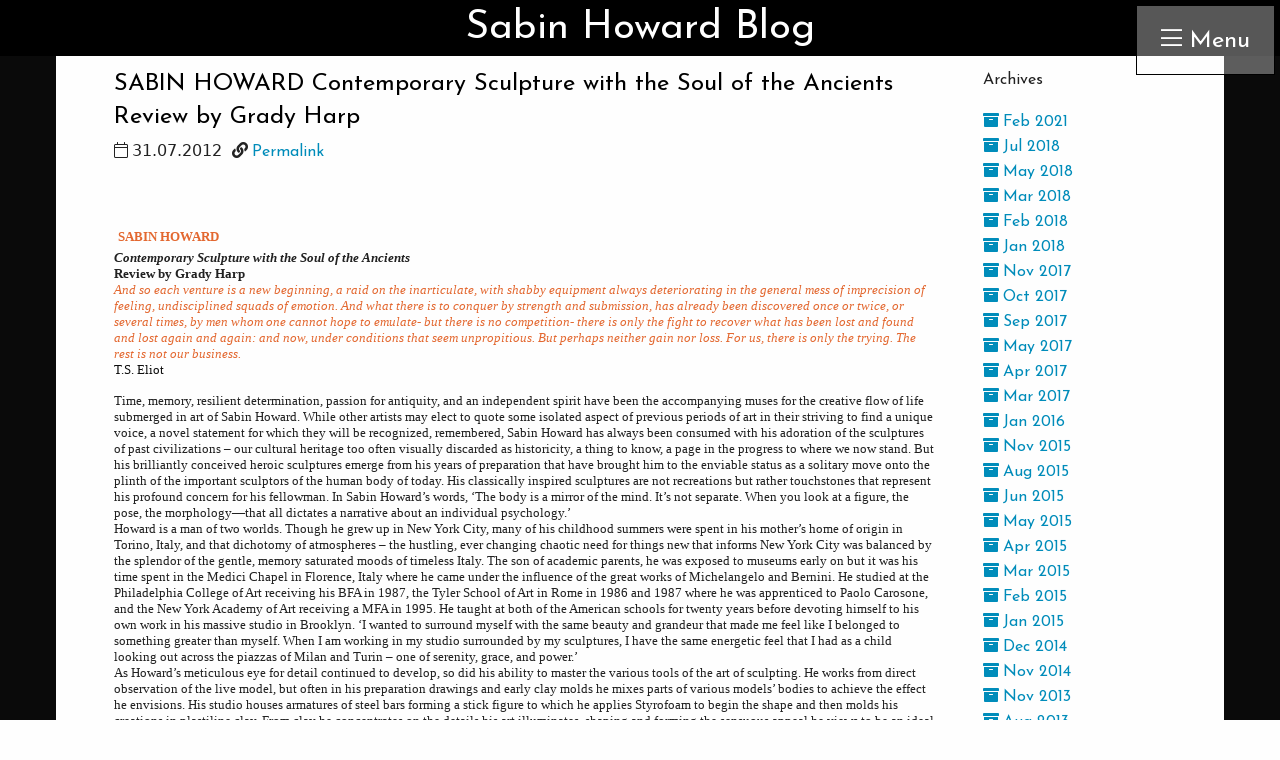

--- FILE ---
content_type: text/html; charset=UTF-8
request_url: https://sabinhoward.com/AboutSabinHoward/Blog/index.php?published-min=2012-07-01T00:00:00-00:00&published-max=2012-08-01T00:00:00-00:00
body_size: 12405
content:
<!doctype html>
<html class="no-js no-touch"  lang="en">
<head>







<title>Blog | Sabin Howard | Sculptor</title>














<meta name="description" content="Master Sculptor Sabin Howard's blog">











    <meta charset="utf-8" />
	

	<meta http-equiv="x-ua-compatible" content="ie=edge" />
    <meta name="viewport" content="width=device-width, initial-scale=1.0, viewport-fit=cover" />

	<meta name="theme-version" content="6.22.3" />
	<meta name="foundation-version" content="6.9.0" />

	
<script>
  (function(w, d, t, h, s, n) {
    w.FlodeskObject = n;
    var fn = function() {
      (w[n].q = w[n].q || []).push(arguments);
    };
    w[n] = w[n] || fn;
    var f = d.getElementsByTagName(t)[0];
    var v = '?v=' + Math.floor(new Date().getTime() / (120 * 1000)) * 60;
    var sm = d.createElement(t);
    sm.async = true;
    sm.type = 'module';
    sm.src = h + s + '.mjs' + v;
    f.parentNode.insertBefore(sm, f);
    var sn = d.createElement(t);
    sn.async = true;
    sn.noModule = true;
    sn.src = h + s + '.js' + v;
    f.parentNode.insertBefore(sn, f);
  })(window, document, 'script', 'https://assets.flodesk.com', '/universal', 'fd');
</script>
<meta http-equiv="Content-Type" content="text/html; charset=utf-8" />
		<meta name="generator" content="RapidWeaver" />
		<link rel="apple-touch-icon" sizes="167x167" href="https://www.sabinhoward.com/resources/medium.png" />
<link rel="apple-touch-icon" sizes="180x180" href="https://www.sabinhoward.com/resources/Screen%20Shot%202022-11-18%20at%2012.44.19%20PM.png" />
<link rel="apple-touch-icon" sizes="152x152" href="https://www.sabinhoward.com/resources/small.png" />
<link rel="icon" type="image/png" href="https://www.sabinhoward.com/resources/favicon_medium.png" sizes="32x32" />
<link rel="icon" type="image/png" href="https://www.sabinhoward.com/resources/favicon_small.png" sizes="16x16" />
<link rel="icon" type="image/png" href="https://www.sabinhoward.com/resources/favicon_large.png" sizes="64x64" />


	

	<link rel="stylesheet" type="text/css" media="all" href="../../rw_common/themes/foundation6/consolidated-16.css?rwcache=779218276" />
		

	<template id="plugin-header">
        		<link rel='stylesheet' type='text/css' media='all' href='../../rw_common/plugins/stacks/stacks.css?rwcache=779218276' />
<link rel="stylesheet" type="text/css" media="all" href="../../rw_common/plugins/stacks/fa5pro.css?rwcache=779218276" />		<link rel='stylesheet' type='text/css' media='all' href='files/stacks_page_page16.css?rwcache=779218276' />
        <script type='text/javascript' charset='utf-8' src='../../rw_common/plugins/stacks/jquery-2.2.4.min.js?rwcache=779218276'></script>
        
        <link rel="stylesheet" href="../../rw_common/plugins/stacks/font-awesome.min.css?rwcache=779218276">
        
<script type="text/javascript" charset="utf-8" src="../../rw_common/plugins/stacks/jquery-migrate.min.js?rwcache=779218276"></script>		
<link rel="dns-prefetch" href="//fonts.googleapis.com"> <link rel="preconnect" href="https://fonts.googleapis.com" crossorigin>

		<script type='text/javascript' charset='utf-8' src='files/stacks_page_page16.js?rwcache=779218276'></script>
        <meta name="formatter" content="Stacks v5.3.0 (6353)" >
		<meta class="stacks 5 stack version" id="com.marcvos.stacks.blogspot" name="Blogspot" content="1.4.0">
		<meta class="stacks 5 stack version" id="ws.foundation.styles.padding" name="Padding" content="6.22.3">
		<meta class="stacks 5 stack version" id="ws.foundation.2col" name="2 Columns" content="6.22.3">
		<meta class="stacks 5 stack version" id="ws.foundation.styles.color" name="Component Colors" content="6.22.3">
		<meta class="stacks 5 stack version" id="ws.foundation.offcanvas" name="Off Canvas" content="6.22.3">
		<meta class="stacks 5 stack version" id="ws.foundation.styles.border3" name="Border" content="6.22.3">
		<meta class="stacks 5 stack version" id="ws.foundation.styles.bg4" name="Background" content="6.22.3">
		<meta class="stacks 5 stack version" id="ws.foundation.button" name="Button" content="6.22.3">
		<meta class="stacks 5 stack version" id="ws.foundation.styles" name=" Site Styles" content="6.22.3">
		<meta class="stacks 5 stack version" id="ws.foundation.submenu" name="SubMenu" content="6.22.3">
		<meta class="stacks 5 stack version" id="ws.pen" name="Pen Legacy" content="1.8.8">
		<meta class="stacks 5 stack version" id="ws.seohelper.title" name="Page Title" content="2.10.0">
		<meta class="stacks 5 stack version" id="ws.foundation.menu.item" name="Menu Item" content="6.22.3">
		<meta class="stacks 5 stack version" id="ws.foundation.utilityclasses" name="Utility Classes" content="6.22.3">
		<meta class="stacks 5 stack version" id="ws.foundation.picture" name="Picture" content="6.22.3">
		<meta class="stacks 5 stack version" id="com.joeworkman.stacks.lines" name="Lines (Legacy)" content="2.2.1">
		<meta class="stacks 5 stack version" id="ws.foundation.styles.position.611" name="Position" content="6.22.3">
		<meta class="stacks 5 stack version" id="ws.foundation.jquerymigrate" name="jQuery Legacy Support" content="6.22.3">
		<meta class="stacks 5 stack version" id="com.joeworkman.stacks.fontpro.google" name="Google Font Pro" content="1.5.2">
		<meta class="stacks 5 stack version" id="ws.seohelper" name="SEO Meta Tags" content="2.10.0">
		<meta class="stacks 5 stack version" id="com.marcvos.stacks.blogspotArchives" name="Blogspot Archives" content="1.0.1">
		<meta class="stacks 5 stack version" id="ws.foundation.fa5.css" name="Font Awesome 5 CSS + Fonts" content="6.22.3">
		<meta class="stacks 5 stack version" id="ws.foundation.visibility" name="Visibility" content="6.22.3">
		<meta class="stacks 5 stack version" id="ws.foundation.offcanvas.panel" name="Off Canvas Panel" content="6.22.3">
		<meta class="stacks 5 stack version" id="ws.foundation.container" name=" Container" content="6.22.3">
		<meta class="stacks 5 stack version" id="ws.foundation.swatch" name="Swatches" content="6.22.3">
		<meta class="stacks 5 stack version" id="com.joeworkman.stacks.fontpro.styles.child" name="Font Pro Style" content="1.5.2">
		<meta class="stacks 5 stack version" id="ws.seohelper.description" name="Page Description" content="2.10.0">
		<meta class="stacks 5 stack version" id="ws.foundation.close" name="Close" content="6.22.3">
		<meta class="stacks 5 stack version" id="ws.foundation.menu" name="Menu" content="6.22.3">
		<meta class="stacks 5 stack version" id="ws.foundation.swpack.zindex" name="z-index ⊕" content="6.16.0">
		<meta class="stacks 5 stack version" id="com.bigwhiteduck.stacks.paragraphpro" name="Paragraph Pro" content="1.2.1">
		<meta class="stacks 5 stack version" id="ws.foundation.styles.menu" name="Menu Styles" content="6.22.3">
		<meta class="stacks 5 stack version" id="com.marcvos.stacks.blogspotCategories" name="Blogspot Categories" content="1.0.1">
		<meta class="stacks 5 stack version" id="com.bigwhiteduck.stacks.blueprint.sidebar" name="SideBar" content="1.1.0">
		<meta class="stacks 5 stack version" id="ws.foundation.1col" name="1 Column" content="6.22.3">
		<meta class="stacks 5 stack version" id="com.bigwhiteduck.stacks.headerpro" name="Header Pro" content="1.2.2">
		
<meta name="PHP" content="8.2.28" />
<link rel="stylesheet" type="text/css" href="../../rw_common/plugins/stacks/blogspot.css?rwcache=779218276"  />
<script src="../../rw_common/plugins/stacks/blogspot.js?rwcache=779218276" type="text/javascript" charset="utf-8"></script>


	</template>

	<script integrity="sha384-L6Plmo9wRdbut7vf9+1Uod3iRjzt/Q3BvxIIr3SGZQlQh47LOxwfUSL/APINqgi7">const pluginHeader=document.getElementById("plugin-header").content.cloneNode(!0),pluginScripts=Array.from(pluginHeader.querySelectorAll("script")).filter((e=>!e.outerHTML.match(/jquery-\d\.\d\.\d\.min\.js/))),pluginStyles=Array.from(pluginHeader.querySelectorAll("link"));!function(){const e="127.0.0.1"===location.hostname,t=e=>e+"?v="+Math.random().toString(36).substring(2,15);pluginScripts.map((r=>(e&&r.hasAttribute("src")&&(r.src=t(r.src)),r)));let r=!1;const n=r=>{if("stylesheet"!==r.rel)return void document.head.appendChild(r);const n=["stacks_page_page"];for(const e of n)if(r.href.match(e))return void document.write(r.outerHTML);e&&(r.href=t(r.href)),r.media="print",r.addEventListener("load",(e=>e.target.media="all"),{once:!0}),document.head.appendChild(r)};for(const e of pluginStyles)"preload"!==e.rel&&(e.href.match("stacks.css")||(e.href.match("fa5pro.css")&&(r=!0),e.href.match("js-fa5pro.css")||!0===r&&e.href.match("font-awesome.min.css")||n(e)));const o=e=>{const t=document.createElement("link");t.rel="preload",t.as="script",t.href=e.src,document.head.appendChild(t)},c=pluginScripts.filter((e=>e.hasAttribute("src")));for(const e of c)o(e)}();</script>

    <link rel="preload" as="script" href="../../rw_common/themes/foundation6/foundation.js?rwcache=779218276" />
    <link rel="preload" as="script" href="../../rw_common/themes/foundation6/jquery.min.js?rwcache=779218276" />
    <link rel="preload" as="script" href="../../rw_common/themes/foundation6/what-input.min.js?rwcache=779218276" />

	<style type="text/css" media="all">h1.blog-entry-title {
	color: black;
}</style>
	<!-- 9/10/25 -->
</head>

<body class="antialiased">



<div id='stacks_out_1' class='stacks_top'><div id='stacks_in_1' class=''><div id='stacks_out_313' class='stacks_out'><div id='stacks_in_313' class='stacks_in '>   <link type="text/css" rel="stylesheet" media="all" href="../../rw_common/plugins/stacks/utility.css?rwcache=779218276" />   <link type="text/css" rel="stylesheet" media="print" onload="this.media='all'" href="../../rw_common/plugins/stacks/utility-extra.css?rwcache=779218276" />      
  <link href="../../rw_common/plugins/stacks/fa5-fonts/v4-shims.css?rwcache=779218276" rel="stylesheet">    
 
      <link rel="stylesheet" href="https://fonts.googleapis.com/css?family=Josefin Sans:400" media="all" >    
 
 
  <div class='slice empty out'><div class='slice empty in'></div></div>  <div class='slice empty out'><div class='slice empty in'></div></div>   
 <div class='slice empty out'><div class='slice empty in'></div></div>  
  
   
 
 
 
 
  
<div class="show-for-medium" >   <button class="button   medium               main-nav-btn"   data-toggle="navigation"              type="button"><i class="fal fa-bars"></i> Menu</button>    
 </div> 
<div class="show-for-small-only" >   <button class="button   medium               main-nav-btn"   data-toggle="navigation"              type="button"><i class="fal fa-bars"></i></button>    
 </div> 
  
      
 
    
    
 
 
  
<div class="off-canvas-wrapper">  <div id="navigation" class="off-canvas position-left     stacks_in_313_44 off-panel-z" data-transition="push" data-options="inCanvasFor:large;" data-close-on-click="true" data-content-overlay="true" data-content-scroll="true" data-off-canvas> <div class='grid-x              '> <div class="cell small-12 medium-auto "> <button class="close-button off-panel-close" aria-label="Close Alert" type="button" data-close> <span aria-hidden="true">&times;</span> </button> 
 </div> </div> 
<div class='grid-x    grid-margin-x  grid-padding-x        '> <div class="cell small-12 medium-auto ">    <picture class=" stacks_in_313_53"  oncontextmenu="return false;"> <div class='slice empty out'><div class='slice empty in'></div></div>  <img class=" float-center   " loading="auto" srcset='files/image-53-EE9.jpg' src="files/image-53-EE9.jpg" alt="Sabin Logo" draggable="false" />       </picture>    
 </div> </div> 
<div class='grid-x    grid-margin-x  grid-padding-x      pb:64  '> <div class="cell small-12 medium-auto "> <nav>  <ul class='menu style-active  vertical   menu-navigation    '  >   <li class="  "    > <a href="../../" title="Welcome">Welcome</a>  </li> 
<li class="is-active  mt:8"    > <a href="../../WWIcc/" title="National WWI Memorial ">National WWI Memorial</a>  </li> 
<li class="  "    > <a href="../../Works/" title="Sabin Howard Works">Sabin Howard Works</a>  <ul class="menu submenu vertical nested "> <li class="  "    > <a href="../../Works/Sculptures/" title="Sculpture">Sculpture</a>  <ul class="menu submenu vertical nested "> <li class="  "    > <a href="../../Works/Sculptures/Apollodetails/" title="Apollo Details">Apollo Details</a>  </li> 
 </ul>  
 </li> 
<li class="  "    > <a href="../../Works/Drawings/" title="Drawings">Drawings</a>  </li> 
<li class="  "    > <a href="../../Works/sculptureinsitu/" title="Sculptures in Situ">Sculptures in situ</a>  </li> 
<li class="  "    > <a href="../../Works/studioprocess/" title="Studio/Process">Studio/Process</a>  </li> 
 </ul>  
 </li> 
<li class="  "    > <a href="../../wwiMemorialprocess/" title="WWI Memorial in Process">WWI Memorial in Process</a>  <ul class="menu submenu vertical nested "> <li class="  "    > <a href="../../wwiMemorialprocess/videoswwimem/" title="Videos WWI Memorial Process">Videos WWI Memorial process</a>  </li> 
 </ul>  
 </li> 
<li class="is-active  mt:8"    > <a href="../../AboutSabinHoward/SabinHowardNews/" title="News/Media">News & Media</a>  </li> 
<li class="is-active  mt:8"    > <a href="../../AboutSabinHoward/" title="About Sabin">About Sabin</a>  <ul class="menu submenu vertical nested "> <li class="  menu-highlight-sub"    > <a href="../../AboutSabinHoward/VideosforSabin/" title="Videos">Videos</a>  </li> 
<li class="  menu-highlight-sub"    > <a href="../../AboutSabinHoward/TheArtofLife/" title="The Art of Life">The Art of Life</a>  </li> 
<li class="  menu-highlight-sub"    > <a href="../../AboutSabinHoward/SabinHowardWebinars/" title="Webinars">Webinars</a>  </li> 
<li class="  "    > <a href="../../AboutSabinHoward/copyrightstatement/" title="Sabin Howard Copyright Statement">Open Letter on Copyright Protection</a>  </li> 
<li class="  "    > <a href="./" title="Blog">Blog</a>  </li> 
<li class="  "    > <a href="../../AboutSabinHoward/SabinHowardAvailableArt/" title="Available Art and Commissions">Commissions/Available Art</a>  </li> 
<li class="  "    > <a href="../../AboutSabinHoward/Contact/" title="Contact us">Contact Us</a>  </li> 
 </ul>  
 </li> 
 </ul> </nav> 
 </div> </div> 
 </div> 
  <div class="off-canvas-content stacks_in_313_44 " data-off-canvas-content> <div class='slice empty out'><div class='slice empty in'></div></div> </div> </div> 
  
</div></div>  
  
<div id='stacks_out_48' class='stacks_out'><div id='stacks_in_48' class='stacks_in com_bigwhiteduck_stacks_headerpro_stack'>     <link rel="stylesheet" type="text/css" href="https://fonts.googleapis.com/css?family=Josefin Sans:400" media="all" >       


	
	
	
	
		<link rel="stylesheet" type="text/css" href="https://fonts.googleapis.com/css?family=Josefin Sans:400" media="all" >
	
	
	
	








<div class="hp-slice" hidden style="display:none;">Site TitleSite Slogan</div>
<h2 class="header-pro text-center custom-font g-font  custom margin-collapse   " >

	 
	 

			<span class="h-pro"><!--
--><!--
--><span class="hTxt primary custom-font g-font ">Sabin Howard Blog</span><!--
--><!--
--><!--
--><!--
--></span>

		 
	
</h2> 



<div class='slice empty out'><div class='slice empty in'></div></div>




</div></div>




  <div       class='container   overflow-hidden   bg:black  '>   <div class="grid-container">  <div class="blu-sidebar blu__h-center blu__v-center  med-right    specfoot bg:white" id="stacks_in_43"> <aside class='blu blu-side sm-top    med-right ovl-style-pro-stacks_in_43 '><div class="blu-side__wrap  ">  <div id='stacks_out_203' class='stacks_out'><div id='stacks_in_203' class='stacks_in com_bigwhiteduck_stacks_paragraphpro_stack'>
	












<p class='ppro text-inherit        ' draggable="false">

Archives


</p>
 


<div class='slice empty out'><div class='slice empty in'></div></div>




</div></div><div id='stacks_out_42' class='stacks_out stacks_s_hidden'><div id='stacks_in_42' class='stacks_in com_marcvos_stacks_blogspotArchives_stack'>

<div id='blog-archives'><a class="blog-archive-link-enabled" href="index.php?published-min=2021-03-01T00:00:00-00:00&amp;published-max=2021-04-01T00:00:00-00:00"><i class="fa fa-archive">&nbsp;</i>Feb 2021</a><br /><a class="blog-archive-link-enabled" href="index.php?published-min=2018-08-01T00:00:00-00:00&amp;published-max=2018-09-01T00:00:00-00:00"><i class="fa fa-archive">&nbsp;</i>Jul 2018</a><br /><a class="blog-archive-link-enabled" href="index.php?published-min=2018-06-01T00:00:00-00:00&amp;published-max=2018-07-01T00:00:00-00:00"><i class="fa fa-archive">&nbsp;</i>May 2018</a><br /><a class="blog-archive-link-enabled" href="index.php?published-min=2018-04-01T00:00:00-00:00&amp;published-max=2018-05-01T00:00:00-00:00"><i class="fa fa-archive">&nbsp;</i>Mar 2018</a><br /><a class="blog-archive-link-enabled" href="index.php?published-min=2018-03-01T00:00:00-00:00&amp;published-max=2018-04-01T00:00:00-00:00"><i class="fa fa-archive">&nbsp;</i>Feb 2018</a><br /><a class="blog-archive-link-enabled" href="index.php?published-min=2018-02-01T00:00:00-00:00&amp;published-max=2018-03-01T00:00:00-00:00"><i class="fa fa-archive">&nbsp;</i>Jan 2018</a><br /><a class="blog-archive-link-enabled" href="index.php?published-min=2017-12-01T00:00:00-00:00&amp;published-max=2018-01-01T00:00:00-00:00"><i class="fa fa-archive">&nbsp;</i>Nov 2017</a><br /><a class="blog-archive-link-enabled" href="index.php?published-min=2017-11-01T00:00:00-00:00&amp;published-max=2017-12-01T00:00:00-00:00"><i class="fa fa-archive">&nbsp;</i>Oct 2017</a><br /><a class="blog-archive-link-enabled" href="index.php?published-min=2017-10-01T00:00:00-00:00&amp;published-max=2017-11-01T00:00:00-00:00"><i class="fa fa-archive">&nbsp;</i>Sep 2017</a><br /><a class="blog-archive-link-enabled" href="index.php?published-min=2017-06-01T00:00:00-00:00&amp;published-max=2017-07-01T00:00:00-00:00"><i class="fa fa-archive">&nbsp;</i>May 2017</a><br /><a class="blog-archive-link-enabled" href="index.php?published-min=2017-05-01T00:00:00-00:00&amp;published-max=2017-06-01T00:00:00-00:00"><i class="fa fa-archive">&nbsp;</i>Apr 2017</a><br /><a class="blog-archive-link-enabled" href="index.php?published-min=2017-04-01T00:00:00-00:00&amp;published-max=2017-05-01T00:00:00-00:00"><i class="fa fa-archive">&nbsp;</i>Mar 2017</a><br /><a class="blog-archive-link-enabled" href="index.php?published-min=2016-02-01T00:00:00-00:00&amp;published-max=2016-03-01T00:00:00-00:00"><i class="fa fa-archive">&nbsp;</i>Jan 2016</a><br /><a class="blog-archive-link-enabled" href="index.php?published-min=2015-12-01T00:00:00-00:00&amp;published-max=2016-01-01T00:00:00-00:00"><i class="fa fa-archive">&nbsp;</i>Nov 2015</a><br /><a class="blog-archive-link-enabled" href="index.php?published-min=2015-09-01T00:00:00-00:00&amp;published-max=2015-10-01T00:00:00-00:00"><i class="fa fa-archive">&nbsp;</i>Aug 2015</a><br /><a class="blog-archive-link-enabled" href="index.php?published-min=2015-07-01T00:00:00-00:00&amp;published-max=2015-08-01T00:00:00-00:00"><i class="fa fa-archive">&nbsp;</i>Jun 2015</a><br /><a class="blog-archive-link-enabled" href="index.php?published-min=2015-06-01T00:00:00-00:00&amp;published-max=2015-07-01T00:00:00-00:00"><i class="fa fa-archive">&nbsp;</i>May 2015</a><br /><a class="blog-archive-link-enabled" href="index.php?published-min=2015-05-01T00:00:00-00:00&amp;published-max=2015-06-01T00:00:00-00:00"><i class="fa fa-archive">&nbsp;</i>Apr 2015</a><br /><a class="blog-archive-link-enabled" href="index.php?published-min=2015-04-01T00:00:00-00:00&amp;published-max=2015-05-01T00:00:00-00:00"><i class="fa fa-archive">&nbsp;</i>Mar 2015</a><br /><a class="blog-archive-link-enabled" href="index.php?published-min=2015-03-01T00:00:00-00:00&amp;published-max=2015-04-01T00:00:00-00:00"><i class="fa fa-archive">&nbsp;</i>Feb 2015</a><br /><a class="blog-archive-link-enabled" href="index.php?published-min=2015-02-01T00:00:00-00:00&amp;published-max=2015-03-01T00:00:00-00:00"><i class="fa fa-archive">&nbsp;</i>Jan 2015</a><br /><a class="blog-archive-link-enabled" href="index.php?published-min=2015-01-01T00:00:00-00:00&amp;published-max=2015-02-01T00:00:00-00:00"><i class="fa fa-archive">&nbsp;</i>Dec 2014</a><br /><a class="blog-archive-link-enabled" href="index.php?published-min=2014-12-01T00:00:00-00:00&amp;published-max=2015-01-01T00:00:00-00:00"><i class="fa fa-archive">&nbsp;</i>Nov 2014</a><br /><a class="blog-archive-link-enabled" href="index.php?published-min=2013-12-01T00:00:00-00:00&amp;published-max=2014-01-01T00:00:00-00:00"><i class="fa fa-archive">&nbsp;</i>Nov 2013</a><br /><a class="blog-archive-link-enabled" href="index.php?published-min=2013-09-01T00:00:00-00:00&amp;published-max=2013-10-01T00:00:00-00:00"><i class="fa fa-archive">&nbsp;</i>Aug 2013</a><br /><a class="blog-archive-link-enabled" href="index.php?published-min=2013-06-01T00:00:00-00:00&amp;published-max=2013-07-01T00:00:00-00:00"><i class="fa fa-archive">&nbsp;</i>May 2013</a><br /><a class="blog-archive-link-enabled" href="index.php?published-min=2013-04-01T00:00:00-00:00&amp;published-max=2013-05-01T00:00:00-00:00"><i class="fa fa-archive">&nbsp;</i>Mar 2013</a><br /><a class="blog-archive-link-enabled" href="index.php?published-min=2013-01-01T00:00:00-00:00&amp;published-max=2013-02-01T00:00:00-00:00"><i class="fa fa-archive">&nbsp;</i>Dec 2012</a><br /><a class="blog-archive-link-enabled" href="index.php?published-min=2012-12-01T00:00:00-00:00&amp;published-max=2013-01-01T00:00:00-00:00"><i class="fa fa-archive">&nbsp;</i>Nov 2012</a><br /><a class="blog-archive-link-enabled" href="index.php?published-min=2012-11-01T00:00:00-00:00&amp;published-max=2012-12-01T00:00:00-00:00"><i class="fa fa-archive">&nbsp;</i>Oct 2012</a><br /><a class="blog-archive-link-enabled" href="index.php?published-min=2012-10-01T00:00:00-00:00&amp;published-max=2012-11-01T00:00:00-00:00"><i class="fa fa-archive">&nbsp;</i>Sep 2012</a><br /><a class="blog-archive-link-enabled" href="index.php?published-min=2012-09-01T00:00:00-00:00&amp;published-max=2012-10-01T00:00:00-00:00"><i class="fa fa-archive">&nbsp;</i>Aug 2012</a><br /><a class="blog-archive-link-enabled" href="index.php?published-min=2012-08-01T00:00:00-00:00&amp;published-max=2012-09-01T00:00:00-00:00"><i class="fa fa-archive">&nbsp;</i>Jul 2012</a><br /><a class="blog-archive-link-enabled" href="index.php?published-min=2012-07-01T00:00:00-00:00&amp;published-max=2012-08-01T00:00:00-00:00"><i class="fa fa-archive">&nbsp;</i>Jun 2012</a><br /><a class="blog-archive-link-enabled" href="index.php?published-min=2012-06-01T00:00:00-00:00&amp;published-max=2012-07-01T00:00:00-00:00"><i class="fa fa-archive">&nbsp;</i>May 2012</a><br /><a class="blog-archive-link-enabled" href="index.php?published-min=2012-05-01T00:00:00-00:00&amp;published-max=2012-06-01T00:00:00-00:00"><i class="fa fa-archive">&nbsp;</i>Apr 2012</a><br /><a class="blog-archive-link-enabled" href="index.php?published-min=2012-04-01T00:00:00-00:00&amp;published-max=2012-05-01T00:00:00-00:00"><i class="fa fa-archive">&nbsp;</i>Mar 2012</a><br /><a class="blog-archive-link-enabled" href="index.php?published-min=2012-03-01T00:00:00-00:00&amp;published-max=2012-04-01T00:00:00-00:00"><i class="fa fa-archive">&nbsp;</i>Feb 2012</a><br /><a class="blog-archive-link-enabled" href="index.php?published-min=2012-02-01T00:00:00-00:00&amp;published-max=2012-03-01T00:00:00-00:00"><i class="fa fa-archive">&nbsp;</i>Jan 2012</a><br /><a class="blog-archive-link-enabled" href="index.php?published-min=2012-01-01T00:00:00-00:00&amp;published-max=2012-02-01T00:00:00-00:00"><i class="fa fa-archive">&nbsp;</i>Dec 2011</a><br /></div></div></div><div id='stacks_out_206' class='stacks_out'><div id='stacks_in_206' class='stacks_in com_bigwhiteduck_stacks_paragraphpro_stack'>
	












<p class='ppro text-inherit        ' draggable="false">

Categories


</p>
 


<div class='slice empty out'><div class='slice empty in'></div></div>




</div></div><div id='stacks_out_47' class='stacks_out stacks_s_hidden'><div id='stacks_in_47' class='stacks_in com_marcvos_stacks_blogspotCategories_stack'>

<div id='blog-categories'><a href='index.php?categories=anatomy drawing' class="blog-category-link-enabled"><i class="fa fa-tags">&nbsp;</i>anatomy drawing</a><br /><a href='index.php?categories=architecture of the body' class="blog-category-link-enabled"><i class="fa fa-tags">&nbsp;</i>architecture of the body</a><br /><a href='index.php?categories=artist process' class="blog-category-link-enabled"><i class="fa fa-tags">&nbsp;</i>artist process</a><br /><a href='index.php?categories=classical sculpture' class="blog-category-link-enabled"><i class="fa fa-tags">&nbsp;</i>classical sculpture</a><br /><a href='index.php?categories=Daniel Maidman' class="blog-category-link-enabled"><i class="fa fa-tags">&nbsp;</i>Daniel Maidman</a><br /><a href='index.php?categories=Eisenhower memorial' class="blog-category-link-enabled"><i class="fa fa-tags">&nbsp;</i>Eisenhower memorial</a><br /><a href='index.php?categories=figurative art' class="blog-category-link-enabled"><i class="fa fa-tags">&nbsp;</i>figurative art</a><br /><a href='index.php?categories=figure drawings' class="blog-category-link-enabled"><i class="fa fa-tags">&nbsp;</i>figure drawings</a><br /><a href='index.php?categories=making art' class="blog-category-link-enabled"><i class="fa fa-tags">&nbsp;</i>making art</a><br /><a href='index.php?categories=portal project' class="blog-category-link-enabled"><i class="fa fa-tags">&nbsp;</i>portal project</a><br /><a href='index.php?categories=Renaissance drawings' class="blog-category-link-enabled"><i class="fa fa-tags">&nbsp;</i>Renaissance drawings</a><br /><a href='index.php?categories=representation' class="blog-category-link-enabled"><i class="fa fa-tags">&nbsp;</i>representation</a><br /><a href='index.php?categories=Sabin Howard' class="blog-category-link-enabled"><i class="fa fa-tags">&nbsp;</i>Sabin Howard</a><br /><a href='index.php?categories=sabin howard drawings' class="blog-category-link-enabled"><i class="fa fa-tags">&nbsp;</i>sabin howard drawings</a><br /><a href='index.php?categories=sabin howard sculpture' class="blog-category-link-enabled"><i class="fa fa-tags">&nbsp;</i>sabin howard sculpture</a><br /><a href='index.php?categories=Traci Slatton' class="blog-category-link-enabled"><i class="fa fa-tags">&nbsp;</i>Traci Slatton</a><br /></div></div></div></div> </aside><div class="blu-gutter  med-right"></div> <section class="blu blu-content  med-right side- side- style-pro-stacks_in_43 "><div class="blu-content__wrap  ">  <div id='stacks_out_41' class='stacks_out'><div id='stacks_in_41' class='stacks_in com_marcvos_stacks_blogspot_stack in bg:white'>

<div id='unique-entry-id-1' class='blog-entry'><h1 class="blog-entry-title">SABIN HOWARD Contemporary Sculpture with the Soul of the Ancients Review by Grady Harp</h1><span class="blog-entry-date"><i class="fa fa-calendar-o">&nbsp;</i>31.07.2012</span><span class="blog-entry-permalink"><i class="fa fa-link">&nbsp;</i><a href="https://sabinhoward.com/AboutSabinHoward/Blog/index.php?id=7155659533494642717/sabin-howard-contemporary-sculpture">Permalink</a></span><div class="blog-entry-body"><br />
<div style="font: 9.0px Arial; margin: 0.0px 0.0px 0.0px 0.0px;">
<span class="Apple-style-span" style="font-size: small;"><b>&nbsp;</b></span><span style="color: #e36830; font: 36.0px 'Hoefler Text';"><span class="Apple-style-span" style="font-size: small;"><b>SABIN HOWARD</b></span></span></div>
<div style="font: 14.0px 'Hoefler Text'; margin: 0.0px 0.0px 0.0px 0.0px;">
<i><span class="Apple-style-span" style="font-size: small;"><b>Contemporary Sculpture with the Soul of the Ancients</b></span></i></div>
<div style="font: 14.0px 'Hoefler Text'; margin: 0.0px 0.0px 0.0px 0.0px;">
<span class="Apple-style-span" style="font-size: small;"><b>Review by Grady Harp</b></span></div>
<div style="color: #e36830; font: 12.0px 'Hoefler Text'; margin: 0.0px 0.0px 0.0px 0.0px;">
<i><span class="Apple-style-span" style="font-size: small;">And so each venture is a new beginning, a raid on the inarticulate, with shabby equipment always deteriorating in the general mess of imprecision of feeling, undisciplined squads of emotion. And what there is to conquer by strength and submission, has already been discovered once or twice, or several times, by men whom one cannot hope to emulate- but there is no competition- there is only the fight to recover what has been lost and found and lost again and again: and now, under conditions that seem unpropitious. But perhaps neither gain nor loss. For us, there is only the trying. The rest is not our business.</span></i></div>
<div style="color: #0d0d0d; font: 10.0px 'American Typewriter'; margin: 0.0px 0.0px 0.0px 0.0px;">
<span class="Apple-style-span" style="font-size: small;">T.S. Eliot</span></div>
<div style="font: 9.0px Arial; margin: 0.0px 0.0px 0.0px 0.0px;">
<span class="Apple-style-span" style="font-size: small;"><i><br /></i></span></div>
<div style="font: 11.0px 'Hoefler Text'; margin: 0.0px 0.0px 0.0px 0.0px;">
<span class="Apple-style-span" style="font-size: small;">Time, memory, resilient determination, passion for antiquity, and an independent spirit have been the accompanying muses for the creative flow of life submerged in art of Sabin Howard. While other artists may elect to quote some isolated aspect of previous periods of art in their striving to find a unique voice, a novel statement for which they will be recognized, remembered, Sabin Howard has always been consumed with his adoration of the sculptures of past civilizations – our cultural heritage too often visually discarded as historicity, a thing to know, a page in the progress to where we now stand. But his brilliantly conceived heroic sculptures emerge from his years of preparation that have brought him to the enviable status as a solitary move onto the plinth of the important sculptors of the human body of today. His classically inspired sculptures are not recreations but rather touchstones that represent his profound concern for his fellowman. In Sabin Howard’s words, ‘The body is a mirror of the mind. It’s not separate. When you look at a figure, the pose, the morphology—that all dictates a narrative about an individual psychology.’</span></div>
<div style="font: 11.0px 'Hoefler Text'; margin: 0.0px 0.0px 0.0px 0.0px;">
<span class="Apple-style-span" style="font-size: small;">Howard is a man of two worlds. Though he grew up in New York City, many of his childhood summers were spent in his mother’s home of origin in Torino, Italy, and that dichotomy of atmospheres – the hustling, ever changing chaotic need for things new that informs New York City was balanced by the splendor of the gentle, memory saturated moods of timeless Italy. The son of academic parents, he was exposed to museums early on but it was his time spent in the Medici Chapel in Florence, Italy where he came under the influence of the great works of Michelangelo and Bernini. He studied at the Philadelphia College of Art receiving his BFA in 1987, the Tyler School of Art in Rome in 1986 and 1987 where he was apprenticed to Paolo Carosone, and the New York Academy of Art receiving a MFA in 1995. He taught at both of the American schools for twenty years before devoting himself to his own work in his massive studio in Brooklyn. ‘I wanted to surround myself with the same beauty and grandeur that made me feel like I belonged to something greater tha</span><span class="Apple-style-span" style="font-size: small;">n myself. When&nbsp;</span><span class="Apple-style-span" style="font-size: small;">I am working in my studio surrounded by my sculptures, I have the same energetic feel that I had as a child looking out across the piazzas of Milan and Turin – one of serenity, grace, and power.’</span></div>
<div style="font: 11.0px 'Hoefler Text'; margin: 0.0px 0.0px 0.0px 0.0px;">
<span class="Apple-style-span" style="font-size: small;">As Howard’s meticulous eye for detail continued to develop, so did his ability to master the various tools of the art of sculpting. He works from direct observation of the live model, but often in his preparation drawings and early clay molds he mixes parts of various models’ bodies to achieve the effect he envisions. His studio houses armatures of steel bars forming a stick figure to which he applies Styrofoam to begin the shape and then molds his creations in plastiline clay.</span><span class="Apple-tab-span" style="white-space: pre;"><span class="Apple-style-span" style="font-size: small;"> </span></span><span class="Apple-style-span" style="font-size: small;">From clay he concentrates on the details his art illuminates, shaping and forming the sensuous appeal he views to be an ideal human form of sinews and curves, arriving at a metaphysical realism that edges towards abstraction: ‘I use design systems based on vortices and spirals. Those are ways energy travels through the bodies.’ His process is also additive: ‘The human body is based on a convex system where everything is pushing outwards from an internal pressure. So if this pressure is recreated in sculpture, you are actually showing the internal pressure of a human being: the spirit and the soul.’</span><span class="Apple-tab-span" style="white-space: pre;"><span class="Apple-style-span" style="font-size: small;"> </span></span><span class="Apple-style-span" style="font-size: small;">A plaster cast is made, one of many parts that will allow the transformation of the perfect clay mold to the final stage at the foundry where the intensive lost wax method is used to form the final bronze stage of each work. For those unfamiliar with this complex method, it can be summarized as follows: First, the clay figure is covered in rubber and a hard outer shell. This forms a mold. Then wax is applied inside the mold, which is removed and reused, while the positive wax figure that results is covered in a ceramic shell. The wax inside this shell is melted away in a burnout kiln, and liquid bronze is poured in the void. Once the metal hardens, the shell is chipped away, and the resulting bronze statue is covered in an oxidizing glaze and finished by hand. And as the completed bronze sculpture finally emerges it must be brought to life by extensive patina work. The Pygmalion process takes countless hours of labor, but the art of Sabin Howard is an act of passion, solitude, devotion, and commitment – the evidence is the degree of perfection his works represent.</span></div>
<div style="color: #606060; font: 12.0px 'Lucida Grande'; margin: 0.0px 0.0px 0.0px 0.0px;">
<span style="color: #1a1a1a; font: 10.0px 'Hoefler Text';"><span class="Apple-style-span" style="font-size: small;">!</span></span><span class="Apple-style-span" style="font-size: small;">SABIN HOWARD</span><span style="font: 12.0px Baghdad;"><span class="Apple-style-span" style="font-size: small;">: </span></span><span class="Apple-style-span" style="font-size: small;">Contemporary Sculpture with the Soul of the Ancients</span><span style="font: 12.0px Baghdad;"><span class="Apple-style-span" style="font-size: small;">!</span></span></div>
<div style="color: #e36830; font: 16.0px 'Hoefler Text'; margin: 0.0px 0.0px 0.0px 0.0px;">
<i><span class="Apple-style-span" style="font-size: small;">Without art, the crudeness of reality would make the world unbearable.</span></i></div>
<div style="font: 9.0px 'American Typewriter'; margin: 0.0px 0.0px 0.0px 0.0px;">
<span class="Apple-style-span" style="font-size: small;">George Bernard Shaw</span></div>
<div style="font: 11.0px 'Hoefler Text'; margin: 0.0px 0.0px 0.0px 0.0px;">
<span class="Apple-style-span" style="font-size: small;">Some may view his works and ask why he is recreating images from the ancient past, from the mythological characters that subsumed Greek and Roman and the great Italian masters of the medium. And while he does create images of </span><i><span class="Apple-style-span" style="font-size: small;">Apo"o, Aphrodite, Mars </span></i><span class="Apple-style-span" style="font-size: small;">and </span><i><span class="Apple-style-span" style="font-size: small;">H ermes </span></i><span class="Apple-style-span" style="font-size: small;">these are not replicas of the famous forms of the past, rather they are mythological ideas expressed in contemporary rarefied air that gives them a palpable presence of reality.</span><span class="Apple-tab-span" style="white-space: pre;"><span class="Apple-style-span" style="font-size: small;"> </span></span><span class="Apple-style-span" style="font-size: small;">His integument surfaces are not smooth and polished marble, but instead call forth a resemblance to the texture of skin that is real. Underlying muscles are anatomically defined without becoming academic. His other works deal with classically informed but contemporary settings for the concepts of </span><i><span class="Apple-style-span" style="font-size: small;">Anger, Armor, S tubbornness and Persistence, Man, Eros, Ego, Satori </span></i><span class="Apple-style-span" style="font-size: small;">(after Michelangelo’s ‘Day’), </span><i><span class="Apple-style-span" style="font-size: small;">Mindfulness</span></i><span class="Apple-style-span" style="font-size: small;">, and </span><i><span class="Apple-style-span" style="font-size: small;">R eclining Figure</span></i><span class="Apple-style-span" style="font-size: small;">. ‘My work gravitates toward order and harmony and the world making sense. First I learned the techniques required to create a renaissance figure: now I work beyond that to make studies that probe our human condition.’</span></div>
<div style="font: 11.0px 'Hoefler Text'; margin: 0.0px 0.0px 0.0px 0.0px;">
<span class="Apple-style-span" style="font-size: small;">Sabin Howard may take 2500 hours or more to move a figure from an initial concept to a finished bronze statue. Views of his studio with the artist at work conjure thoughts of the peak of the Medici times when art graced all things public and private and sacred.</span><span class="Apple-tab-span" style="white-space: pre;"><span class="Apple-style-span" style="font-size: small;"> </span></span><span class="Apple-style-span" style="font-size: small;">Sabin Howard references the past with reverence, but at the same time he has bought the splendors of another era into the soul of the present. His technical genius is astonishing, his spirit indomitable, and the art that comes from his mind and hands and body is transporting. As the New York Times commented, ‘Sabin Howard, a sculptor of immense talent, has created some of the last decade's most substantive realistic sculpture. When viewing his works, visitors may be reminded of the time when Donatello and Rodin walked the earth.’</span></div>
<div style="font: 9.0px Arial; margin: 0.0px 0.0px 0.0px 0.0px;">
<span style="color: #1a1a1a; font: 10.0px 'Hoefler Text';"><span class="Apple-style-span" style="font-size: small;">!</span></span></div>
<div>
<i><br /></i></div></div><span class="blog-entry-author"><i class="fa fa-edit">&nbsp;</i>Sabin Howard</span><div class="blog-entry-comments" id="comment_7155659533494642717"><i class="fa fa-comments">&nbsp;</i><a class="blog-comment-link" href="https://sabinhowardsculpture.blogspot.com/2012/07/sabin-howard-contemporary-sculpture.html?isPopup=true#comment-form" onclick='javascript:window.open(this.href, "bloggerPopup", "toolbar=0,location=0,statusbar=1,menubar=0,scrollbars=yes,width=400,height=450"); return false;'>Comments</a></div>	  <div id='stacks_out_59' class='stacks_out'><div id='stacks_in_59' class='stacks_in com_joeworkman_stacks_lines_stack'><hr class="inset"/>  
</div></div> </div><div id='unique-entry-id-2' class='blog-entry'><h1 class="blog-entry-title">14" detail of 32" apollo</h1><span class="blog-entry-date"><i class="fa fa-calendar-o">&nbsp;</i>26.07.2012</span><span class="blog-entry-permalink"><i class="fa fa-link">&nbsp;</i><a href="https://sabinhoward.com/AboutSabinHoward/Blog/index.php?id=2971803772222784991/14-detail-of-32-apollo">Permalink</a></span><div class="blog-entry-body"><div class="separator" style="clear: both; text-align: center;">
<a href="https://blogger.googleusercontent.com/img/b/R29vZ2xl/AVvXsEgcA3-QXc2F0MdTju-sNsneieQhaFdoS2AcnsvwMJ97I4BYsQiAlpZ3xAw4PUgX-SpxoqoO1OxlPRrQz4yBp2yOkecDJYYr9DOq8zbViOKqF-Pi797xFsZxPDNw67_ulH7hvRq7DjMX4hA/s1600/photo.jpg" imageanchor="1" style="margin-left: 1em; margin-right: 1em;"><img border="0" height="320" src="https://blogger.googleusercontent.com/img/b/R29vZ2xl/AVvXsEgcA3-QXc2F0MdTju-sNsneieQhaFdoS2AcnsvwMJ97I4BYsQiAlpZ3xAw4PUgX-SpxoqoO1OxlPRrQz4yBp2yOkecDJYYr9DOq8zbViOKqF-Pi797xFsZxPDNw67_ulH7hvRq7DjMX4hA/s320/photo.jpg" width="206" /></a></div>
<div class="separator" style="clear: both; text-align: center;">
<a href="https://blogger.googleusercontent.com/img/b/R29vZ2xl/AVvXsEjOT89TcFHzutnAqjUN5zpu3I7guKjGgt2XcSXCKKoWUbK0KnV3Uw7ZQ7YuAPvLlbPTffN_YeGmhrIc7GKOHDmK6q-gNalKH2qOYyAKBdFPBPoN-lRGd-gBYX57MbF9U3jpS0s1HEhowsw/s1600/photo+1.jpg" imageanchor="1" style="margin-left: 1em; margin-right: 1em;"><img border="0" height="259" src="https://blogger.googleusercontent.com/img/b/R29vZ2xl/AVvXsEjOT89TcFHzutnAqjUN5zpu3I7guKjGgt2XcSXCKKoWUbK0KnV3Uw7ZQ7YuAPvLlbPTffN_YeGmhrIc7GKOHDmK6q-gNalKH2qOYyAKBdFPBPoN-lRGd-gBYX57MbF9U3jpS0s1HEhowsw/s320/photo+1.jpg" width="320" /></a></div>
<br /></div><span class="blog-entry-author"><i class="fa fa-edit">&nbsp;</i>Sabin Howard</span><div class="blog-entry-comments" id="comment_2971803772222784991"><i class="fa fa-comments">&nbsp;</i><a class="blog-comment-link" href="https://sabinhowardsculpture.blogspot.com/2012/07/14-detail-of-32-apollo.html?isPopup=true#comment-form" onclick='javascript:window.open(this.href, "bloggerPopup", "toolbar=0,location=0,statusbar=1,menubar=0,scrollbars=yes,width=400,height=450"); return false;'>Comments</a></div>	  <div id='stacks_out_59' class='stacks_out'><div id='stacks_in_59' class='stacks_in com_joeworkman_stacks_lines_stack'><hr class="inset"/>  
</div></div> </div><div id='unique-entry-id-3' class='blog-entry'><h1 class="blog-entry-title">Pouring APOLLO"S hands</h1><span class="blog-entry-date"><i class="fa fa-calendar-o">&nbsp;</i>20.07.2012</span><span class="blog-entry-permalink"><i class="fa fa-link">&nbsp;</i><a href="https://sabinhoward.com/AboutSabinHoward/Blog/index.php?id=5547756465664532314/pouring-apollos-hands">Permalink</a></span><div class="blog-entry-body"><div class="separator" style="clear: both; text-align: center;">
<a href="https://blogger.googleusercontent.com/img/b/R29vZ2xl/AVvXsEj_HjwqH18YLAiuM2KQj-4fMx7IwAwxlp1OuZe6NFn7OF03umo4jJ44iMw2iSoGH9oyY86wHxQkedTIDvuwWNPpitJJRzxL1jidThxYMr9ZuVLM3BxwzS0-HCY9FheyM2FbVsN4rRne_DY/s1600/photo.jpg" imageanchor="1" style="margin-left: 1em; margin-right: 1em;"><img border="0" height="400" src="https://blogger.googleusercontent.com/img/b/R29vZ2xl/AVvXsEj_HjwqH18YLAiuM2KQj-4fMx7IwAwxlp1OuZe6NFn7OF03umo4jJ44iMw2iSoGH9oyY86wHxQkedTIDvuwWNPpitJJRzxL1jidThxYMr9ZuVLM3BxwzS0-HCY9FheyM2FbVsN4rRne_DY/s400/photo.jpg" width="300" /></a></div>
<div class="separator" style="clear: both; text-align: center;">
</div>
<div class="separator" style="clear: both; text-align: center;">
<a href="https://blogger.googleusercontent.com/img/b/R29vZ2xl/AVvXsEiRlv_qfsAIEHPqoB09_EMdtfT5nJ8LunEdIS_Ce57cdRsh9uYEfAXXCGXhUNXyN2mT85SLcMl4jSAS_z600Dxr9Q3aMi4wk5c9sX4IZN4aay-PKsXhkyJPbTNj2f_E8Zei2ovauDPYn_0/s1600/photo.jpeg" imageanchor="1" style="margin-left: 1em; margin-right: 1em;"><img border="0" height="400" src="https://blogger.googleusercontent.com/img/b/R29vZ2xl/AVvXsEiRlv_qfsAIEHPqoB09_EMdtfT5nJ8LunEdIS_Ce57cdRsh9uYEfAXXCGXhUNXyN2mT85SLcMl4jSAS_z600Dxr9Q3aMi4wk5c9sX4IZN4aay-PKsXhkyJPbTNj2f_E8Zei2ovauDPYn_0/s400/photo.jpeg" width="300" /></a></div>
<br /></div><span class="blog-entry-author"><i class="fa fa-edit">&nbsp;</i>Sabin Howard</span><div class="blog-entry-comments" id="comment_5547756465664532314"><i class="fa fa-comments">&nbsp;</i><a class="blog-comment-link" href="https://sabinhowardsculpture.blogspot.com/2012/07/pouring-apollos-hands.html?isPopup=true#comment-form" onclick='javascript:window.open(this.href, "bloggerPopup", "toolbar=0,location=0,statusbar=1,menubar=0,scrollbars=yes,width=400,height=450"); return false;'>Comments</a></div>	  <div id='stacks_out_59' class='stacks_out'><div id='stacks_in_59' class='stacks_in com_joeworkman_stacks_lines_stack'><hr class="inset"/>  
</div></div> </div><div id='unique-entry-id-4' class='blog-entry'><h1 class="blog-entry-title">32" apollo</h1><span class="blog-entry-date"><i class="fa fa-calendar-o">&nbsp;</i>09.07.2012</span><span class="blog-entry-permalink"><i class="fa fa-link">&nbsp;</i><a href="https://sabinhoward.com/AboutSabinHoward/Blog/index.php?id=4975409828335509560/32-apollo">Permalink</a></span><div class="blog-entry-body"><div class="separator" style="clear: both; text-align: center;">
<a href="https://blogger.googleusercontent.com/img/b/R29vZ2xl/AVvXsEiRr2Adx-avWj3LK_OL4OBTOuiEwmKbA8pnyeTM_6_yjQpOmXbTuF21tDVb7Jj_GxUxEKUJBIyLUiMb6_NkvEt27R50FQmzzT0Ebc0QpojOb-wP8MWQ0GMSJ_xRI8rHU02fgx5Fxfwgk3s/s1600/photo+1.JPG" imageanchor="1" style="margin-left: 1em; margin-right: 1em;"><img border="0" height="320" src="https://blogger.googleusercontent.com/img/b/R29vZ2xl/AVvXsEiRr2Adx-avWj3LK_OL4OBTOuiEwmKbA8pnyeTM_6_yjQpOmXbTuF21tDVb7Jj_GxUxEKUJBIyLUiMb6_NkvEt27R50FQmzzT0Ebc0QpojOb-wP8MWQ0GMSJ_xRI8rHU02fgx5Fxfwgk3s/s320/photo+1.JPG" width="240" /></a></div>
<br /></div><span class="blog-entry-author"><i class="fa fa-edit">&nbsp;</i>Sabin Howard</span><div class="blog-entry-comments" id="comment_4975409828335509560"><i class="fa fa-comments">&nbsp;</i><a class="blog-comment-link" href="https://sabinhowardsculpture.blogspot.com/2012/07/32-apollo.html?isPopup=true#comment-form" onclick='javascript:window.open(this.href, "bloggerPopup", "toolbar=0,location=0,statusbar=1,menubar=0,scrollbars=yes,width=400,height=450"); return false;'>Comments</a></div>	  <div id='stacks_out_59' class='stacks_out'><div id='stacks_in_59' class='stacks_in com_joeworkman_stacks_lines_stack'><hr class="inset"/>  
</div></div> </div><div id='unique-entry-id-5' class='blog-entry'><h1 class="blog-entry-title">Shot at end of day</h1><span class="blog-entry-date"><i class="fa fa-calendar-o">&nbsp;</i>02.07.2012</span><span class="blog-entry-permalink"><i class="fa fa-link">&nbsp;</i><a href="https://sabinhoward.com/AboutSabinHoward/Blog/index.php?id=3208179269770249360/shot-at-end-of-day">Permalink</a></span><div class="blog-entry-body"><div class="separator" style="clear: both; text-align: center;">
<a href="https://blogger.googleusercontent.com/img/b/R29vZ2xl/AVvXsEht2aEU5bY4CKMmnE8KqRhIk-F2s5U2bjHXt_uDli1-VNMK2diaZPVrSwLAj01n0UByQZVJrIdnLPabcKOzITJlPM6RMWHJE6WBBa7By5lrVp2IeR99JZJu-0ZRCHYkR0PUvMlXYIrsnh4/s1600/photo_2.jpg" imageanchor="1" style="margin-left: 1em; margin-right: 1em;"><img border="0" height="320" src="https://blogger.googleusercontent.com/img/b/R29vZ2xl/AVvXsEht2aEU5bY4CKMmnE8KqRhIk-F2s5U2bjHXt_uDli1-VNMK2diaZPVrSwLAj01n0UByQZVJrIdnLPabcKOzITJlPM6RMWHJE6WBBa7By5lrVp2IeR99JZJu-0ZRCHYkR0PUvMlXYIrsnh4/s320/photo_2.jpg" width="240" /></a></div>
<br /></div><span class="blog-entry-author"><i class="fa fa-edit">&nbsp;</i>Sabin Howard</span><div class="blog-entry-comments" id="comment_3208179269770249360"><i class="fa fa-comments">&nbsp;</i><a class="blog-comment-link" href="https://sabinhowardsculpture.blogspot.com/2012/07/shot-at-end-of-day.html?isPopup=true#comment-form" onclick='javascript:window.open(this.href, "bloggerPopup", "toolbar=0,location=0,statusbar=1,menubar=0,scrollbars=yes,width=400,height=450"); return false;'>Comments</a></div>	  <div id='stacks_out_59' class='stacks_out'><div id='stacks_in_59' class='stacks_in com_joeworkman_stacks_lines_stack'><hr class="inset"/>  
</div></div> </div></div></div></div> </section></div> 

  </div>   </div>   
<div id='stacks_out_312' class='stacks_out'><div id='stacks_in_312' class='stacks_in '>  <div       class='container   overflow-hidden   bg:black specfoot  '>   <div class="grid-container">  <div class='grid-x              '> <div class="cell small-12 medium-auto "> <div class='grid-x              '> <div class="cell small-8 medium-auto ">   <div       class='container   overflow-hidden     '>   <div class="grid-container">  <div id='stacks_out_312_15' class='stacks_out'><div id='stacks_in_312_15' class='stacks_in com_bigwhiteduck_stacks_headerpro_stack'>    


	








<div class="hp-slice" hidden style="display:none;">Site TitleSite Slogan</div>
<h6 class="header-pro text-left   alt    " >

	 
	 

			<span class="h-pro"><!--
--><!--
--><span class="hTxt primary  ">SABIN HOWARD SCULPTURE</span><!--
--><!--
--><!--
--><!--
--></span>

		 
	
</h6> 



<div class='slice empty out'><div class='slice empty in'></div></div>




</div></div><div id='stacks_out_312_22' class='stacks_out'><div id='stacks_in_312_22' class='stacks_in com_bigwhiteduck_stacks_paragraphpro_stack'>
	












<p class='ppro text-left custom  custom     ' draggable="false">

Sabin Howard sculptures are classical figures that feel thoroughly modern while recalling the mastery of the Renaissance and ancient Greece.


</p>
 


<div class='slice empty out'><div class='slice empty in'></div></div>




</div></div><div id='stacks_out_312_25' class='stacks_out'><div id='stacks_in_312_25' class='stacks_in com_bigwhiteduck_stacks_headerpro_stack'>    


	








<div class="hp-slice" hidden style="display:none;">Site TitleSite Slogan</div>
<h6 class="header-pro text-left   alt    " >

	 
	 

			<span class="h-pro"><!--
--><!--
--><span class="hTxt primary  ">CONTACT ME</span><!--
--><!--
--><!--
--><!--
--></span>

		 
	
</h6> 



<div class='slice empty out'><div class='slice empty in'></div></div>




</div></div><div id='stacks_out_312_32' class='stacks_out'><div id='stacks_in_312_32' class='stacks_in com_bigwhiteduck_stacks_paragraphpro_stack'>
	












<p class='ppro text-left custom       ' draggable="false">

<span style="color:#FFFFFF;"><a href="mailto:sabinhowardsculptures@gmail.com" target="_blank"><i class="fa fa-envelope"></i></a></span>


</p>
 


<div class='slice empty out'><div class='slice empty in'></div></div>




</div></div><div id='stacks_out_312_35' class='stacks_out'><div id='stacks_in_312_35' class='stacks_in com_bigwhiteduck_stacks_paragraphpro_stack'>
	












<p class='ppro text-inherit custom  custom     ' draggable="false">

<a href="mailto:sabinhowardsculptures@gmail.com" target="_blank">info [at</a>] sabinhoward.com


</p>
 


<div class='slice empty out'><div class='slice empty in'></div></div>




</div></div>  </div>   </div>   
 </div> <div class="cell small-4 medium-auto ">   <div       class='container   overflow-hidden     '>   <div class="grid-container">     <picture class=" stacks_in_312_41"  oncontextmenu="return false;"> <div class='slice empty out'><div class='slice empty in'></div></div>  <img class=" float-center   specfoot" loading="auto" srcset='files/image-41-B6A.png' src="files/image-41-B6A.png" alt="" draggable="false" />       </picture>    
  </div>   </div>   
 </div> </div> 
 </div> <div class="cell small-12 medium-auto "> <div class='grid-x              '> <div class="cell small-6 medium-auto ">   <div       class='container   overflow-hidden     '>   <div class="grid-container">  <div id='stacks_out_312_46' class='stacks_out'><div id='stacks_in_312_46' class='stacks_in com_bigwhiteduck_stacks_headerpro_stack'>    


	








<div class="hp-slice" hidden style="display:none;">Site TitleSite Slogan</div>
<h6 class="header-pro text-left   alt    " >

	 
	 

			<span class="h-pro"><!--
--><!--
--><span class="hTxt primary  ">NAVIGATION</span><!--
--><!--
--><!--
--><!--
--></span>

		 
	
</h6> 



<div class='slice empty out'><div class='slice empty in'></div></div>




</div></div><div id='stacks_out_312_53' class='stacks_out'><div id='stacks_in_312_53' class='stacks_in com_bigwhiteduck_stacks_paragraphpro_stack'>
	












<p class='ppro text-left custom  custom     ' draggable="false">

<a href="../../" title="Welcome">Welcome</a><br /><a href="../../AboutSabinHoward/SabinHowardAvailableArt/" title="Sabin Howard sculpture">Sculptures</a><br /><a href="../../wwiMemorialprocess/" title="Drawings">Drawings</a><br /><a href="../../wwiMemorialprocess/videoswwimem/" title="Studio/Process">Studio/Process</a><br /><a href="../../Works/studioprocess/" title="National WWI Memorial ">WWI Memorial</a>


</p>
 


<div class='slice empty out'><div class='slice empty in'></div></div>




</div></div>  </div>   </div>   
 </div> <div class="cell small-6 medium-auto ">   <div       class='container   overflow-hidden     '>   <div class="grid-container">  <div id='stacks_out_312_9' class='stacks_out'><div id='stacks_in_312_9' class='stacks_in com_bigwhiteduck_stacks_headerpro_stack'>    


	








<div class="hp-slice" hidden style="display:none;">Site TitleSite Slogan</div>
<h6 class="header-pro text-left   alt    " >

	 
	 

			<span class="h-pro"><!--
--><!--
--><span class="hTxt primary  ">ABOUT SABIN</span><!--
--><!--
--><!--
--><!--
--></span>

		 
	
</h6> 



<div class='slice empty out'><div class='slice empty in'></div></div>




</div></div><div id='stacks_out_312_63' class='stacks_out'><div id='stacks_in_312_63' class='stacks_in com_bigwhiteduck_stacks_paragraphpro_stack'>
	












<p class='ppro text-left custom  custom     ' draggable="false">

<a href="../../Works/Drawings/" title="News/Media">News/Media</a><br /><a href="../../AboutSabinHoward/TheArtofLife/" title="Videos">Videos</a><br /><a href="../../Works/sculptureinsitu/" title="The Art of Life">The Art of Life</a><br /><a href="../../Works/Sculptures/Apollodetails/" title="Latest Sculptures">Latest Sculptures</a><br /><a href="http://www.sabinhowardwebinars.com" target="_blank">Webinars</a>


</p>
 


<div class='slice empty out'><div class='slice empty in'></div></div>




</div></div>  </div>   </div>   
 </div> </div> 
 </div> </div> 
  </div>   </div>   
</div></div></div></div>
<!--  -->



<script async src="../../rw_common/themes/foundation6/what-input.min.js?rwcache=779218276"></script>
<script src="../../rw_common/themes/foundation6/jquery.min.js?rwcache=779218276"></script>
<script integrity="sha384-LhLG2dDsbyGi75OY57kTvI/WowYrKuxeYai9iS1yqYwOPQX7qD1lOw0qMBa2Xh/J">for(const o of pluginScripts)document.write(o.outerHTML);</script>
<script integrity="sha384-BFzxG6ij/HP+1InLX57rEA5TpDIb8xIeQFChGPYQ0eoQgHLpXwuEuBi0+G6uxBt+">if("object"==typeof stacks&&"function"==typeof stacks.jQuery)var jQuery=stacks.jQuery,$=jQuery;</script>
<script src="../../rw_common/themes/foundation6/foundation.js?rwcache=779218276"></script>

<script integrity="sha384-qRDjLKBnurzIEk3LoUNl2PqqiI2LI+34U5RuRRHWvJeEw8XGQWNOea741DzP0/YB">$(document).foundation();</script>
<!-- Start of StatCounter Code for Default Guide -->
<script type="text/javascript">
var sc_project=5267424; 
var sc_invisible=1; 
var sc_security="95a824cd"; 
var scJsHost = (("https:" == document.location.protocol) ?
"https://secure." : "http://www.");
document.write("<sc"+"ript type='text/javascript' src='" +
scJsHost+
"statcounter.com/counter/counter.js'></"+"script>");
</script>
<noscript><div class="statcounter"><a title="web statistics"
href="http://statcounter.com/" target="_blank"><img
class="statcounter"
src="//c.statcounter.com/5267424/0/95a824cd/1/" alt="web
statistics"></a></div></noscript>
<!-- End of StatCounter Code for Default Guide --></body>
</html>


--- FILE ---
content_type: text/css
request_url: https://sabinhoward.com/AboutSabinHoward/Blog/files/stacks_page_page16.css?rwcache=779218276
body_size: 4416
content:








.com_bigwhiteduck_stacks_paragraphpro_stack p.text-center{text-align:center}.com_bigwhiteduck_stacks_paragraphpro_stack p.text-left{text-align:left}.com_bigwhiteduck_stacks_paragraphpro_stack p.text-right{text-align:right}.com_bigwhiteduck_stacks_paragraphpro_stack p.text-justify{text-align:justify}.com_bigwhiteduck_stacks_paragraphpro_stack p.text-inherit{text-align:inherit}@media only screen and (max-width:640px){.com_bigwhiteduck_stacks_paragraphpro_stack p.small-only-text-center{text-align:center}.com_bigwhiteduck_stacks_paragraphpro_stack p.small-only-text-center + ul{display:table;margin:0 auto;text-align:left}}@media only screen and (max-width:640px){.com_bigwhiteduck_stacks_paragraphpro_stack p.text-justify.small-only-just-left{text-align:left !important}}
*{min-height:0;min-width:0}.blu-sidebar,.blu-sidebar .flex-col{display:-webkit-box;display:-ms-flexbox;display:flex;-webkit-box-orient:vertical;-webkit-box-direction:normal;-ms-flex-direction:column;flex-direction:column}.blu-sidebar .flex-col>.stacks_out{width:100%}.blu-sidebar,.blu-sidebar>.blu-side,.blu-sidebar>.blu-side>.blu-side__wrap,.blu-sidebar>.blu-content,.blu-sidebar>.blu-gutter{position:relative}.blu-sidebar.eq-bpo .blu-side__wrap>.blu-wrap,.blu-sidebar.eq-bpo .blu-side__wrap>.blu-wrap>.blueprint-col,.blu-sidebar.eq-bpo .blu-side__wrap>.blu-wrap>.blueprint-col>.blucol-content,.blu-sidebar.eq-bpo .blu-content__wrap>.blu-wrap,.blu-sidebar.eq-bpo .blu-content__wrap>.blu-wrap>.blueprint-col,.blu-sidebar.eq-bpo .blu-content__wrap>.blu-wrap>.blueprint-col>.blucol-content{position:static!important}.blu-sidebar>.blu-gutter{display:-webkit-box;display:-ms-flexbox;display:flex;-webkit-box-flex:0;-ms-flex:0 0 auto;flex:0 0 auto;-webkit-box-ordinal-group:2;-ms-flex-order:1;order:1}
.com_bigwhiteduck_stacks_headerpro_stack .text-center{text-align:center}.com_bigwhiteduck_stacks_headerpro_stack .text-left{text-align:left}.com_bigwhiteduck_stacks_headerpro_stack .text-right{text-align:right}.com_bigwhiteduck_stacks_headerpro_stack .text-justify{text-align:justify}.com_bigwhiteduck_stacks_headerpro_stack .text-inherit{text-align:inherit}

:root{--light-gray:rgba(230, 230, 230, 1.00);--medium-gray:rgba(202, 202, 202, 1.00);--dark-gray:rgba(138, 138, 138, 1.00);--black:rgba(10, 10, 10, 1.00);--black-color:var(--black);--white:rgba(254, 254, 254, 1.00);--white-color:var(--white);--primary:rgba(0, 0, 128, 1.00);--secondary:rgba(231, 231, 231, 1.00);--success:rgba(67, 172, 106, 1.00);--warning:rgba(240, 138, 36, 1.00);--alert:rgba(240, 65, 36, 1.00);--primary-contrast:rgba(255, 255, 255, 1.00);--secondary-contrast:rgba(51, 51, 51, 1.00);--success-contrast:rgba(254, 254, 254, 1.00);--warning-contrast:rgba(254, 254, 254, 1.00);--alert-contrast:rgba(254, 254, 254, 1.00);--primary-dark:rgba(0, 0, 98, 1.00);--secondary-dark:rgba(201, 201, 201, 1.00);--success-dark:rgba(37, 142, 76, 1.00);--warning-dark:rgba(210, 108, 6, 1.00);--alert-dark:rgba(210, 35, 6, 1.00);--header-color:rgba(34, 34, 34, 1.00);--subheader-color:rgba(138, 138, 138, 1.00);--small-color:rgba(202, 202, 202, 1.00);--text-color:rgba(34, 34, 34, 1.00);--link-color:rgba(0, 140, 186, 1.00);--link-color-hover:rgba(0, 102, 136, 1.00);--selection-background:var(--primary);--selection-text:var(--primary-contrast);--link-decoration:none;--link-decoration-hover:none;--overlay-color:rgba(0, 0, 0, 0.50);--radius:3px;--small-gutter:1.25rem;--medium-gutter:2rem;--large-gutter:2rem;--site-width:calc(1200rem/16);}::selection{background:var(--selection-background);color:var(--selection-text)}.alt{--header-color:rgba(255, 255, 255, 1.00);--subheader-color:rgba(230, 230, 230, 1.00);--small-color:rgba(202, 202, 202, 1.00);--text-color:rgba(255, 255, 255, 1.00);--link-color:rgba(0, 140, 186, 1.00);--link-color-hover:rgba(0, 102, 136, 1.00);--link-decoration:none;--link-decoration-hover:none}.grid-container{max-width:var(--site-width)}.radius{border-radius:var(--radius)}body{font-size:calc(16rem/16)}h1,.h1{font-size:calc(24rem/16)}h2,.h2{font-size:calc(20rem/16)}h3,.h3{font-size:calc(19rem/16)}h4,.h4{font-size:calc(18rem/16)}h5,.h5{font-size:calc(17rem/16)}h6,.h6{font-size:calc(16rem/16)}small{font-size:40%}.button{font-size:calc(16rem/16)}.button.tiny{font-size:calc(10rem/16)}.button.small{font-size:calc(12rem/16)}.button.large{font-size:calc(20rem/16)}@media only screen and (min-width:40em){body{font-size:calc(16rem/16)}h1,.h1{font-size:calc(48rem/16)}h2,.h2{font-size:calc(40rem/16)}h3,.h3{font-size:calc(31rem/16)}h4,.h4{font-size:calc(25rem/16)}h5,.h5{font-size:calc(20rem/16)}h6,.h6{font-size:calc(16rem/16)}small{font-size:30%}}@media only screen and (min-width:64em){body{font-size:calc(16rem/16)}h1,.h1{font-size:calc(48rem/16)}h2,.h2{font-size:calc(40rem/16)}h3,.h3{font-size:calc(31rem/16)}h4,.h4{font-size:calc(25rem/16)}h5,.h5{font-size:calc(20rem/16)}h6,.h6{font-size:calc(16rem/16)}small{font-size:30%}}a{color:var(--link-color);-webkit-text-decoration:var(--link-decoration);text-decoration:var(--link-decoration)}a:hover,a:focus{color:var(--link-color-hover);-webkit-text-decoration:var(--link-decoration-hover);text-decoration:var(--link-decoration-hover)}.menu a{color:var(--menu-link-color);background:var(--menu-bg-color)}.menu a:hover{color:var(--menu-link-color-hover)}h1,h2,h3,h4,h5,h6{color:var(--header-color)}small{color:var(--small-color)}.subheader{color:var(--subheader-color)}.text ul,.text ol{list-style-position:outside}.text>ul,.text>ol,.text .mez>div>ul,.text .mez>div>ol{margin-left:1.25rem}.text ul{list-style-type:disc}.text ul ul,.text ol ul{list-style-type:circle}.text ol{list-style-type:decimal}.text ol ol,.text ul ol{list-style-type:lower-alpha}.radius,.radius:before,.radius:after{border-radius:calc(3rem/16)}body{}
/*!* Font Awesome Pro 5.14.0 by @fontawesome - https://fontawesome.com* License - https://fontawesome.com/license (Commercial License)*/@font-face{font-family:'Font Awesome 5 Brands';font-style:normal;font-weight:400;font-display:block;src:url("../../../rw_common/plugins/stacks/fa5-fonts/fa-brands-400.eot");src:url("../../../rw_common/plugins/stacks/fa5-fonts/fa-brands-400.eot?#iefix") format("embedded-opentype"),url("../../../rw_common/plugins/stacks/fa5-fonts/fa-brands-400.woff2") format("woff2"),url("../../../rw_common/plugins/stacks/fa5-fonts/fa-brands-400.woff") format("woff"),url("../../../rw_common/plugins/stacks/fa5-fonts/fa-brands-400.ttf") format("truetype"),url("../../../rw_common/plugins/stacks/fa5-fonts/fa-brands-400.svg#fontawesome") format("svg")}.fab{font-family:'Font Awesome 5 Brands';font-weight:400}@font-face{font-family:'Font Awesome 5 Pro';font-style:normal;font-weight:300;font-display:block;src:url("../../../rw_common/plugins/stacks/fa5-fonts/fa-light-300.eot");src:url("../../../rw_common/plugins/stacks/fa5-fonts/fa-light-300.eot?#iefix") format("embedded-opentype"),url("../../../rw_common/plugins/stacks/fa5-fonts/fa-light-300.woff2") format("woff2"),url("../../../rw_common/plugins/stacks/fa5-fonts/fa-light-300.woff") format("woff"),url("../../../rw_common/plugins/stacks/fa5-fonts/fa-light-300.ttf") format("truetype"),url("../../../rw_common/plugins/stacks/fa5-fonts/fa-light-300.svg#fontawesome") format("svg")}.fal{font-family:'Font Awesome 5 Pro';font-weight:300}@font-face{font-family:'Font Awesome 5 Pro';font-style:normal;font-weight:900;font-display:block;src:url("../../../rw_common/plugins/stacks/fa5-fonts/fa-solid-900.eot");src:url("../../../rw_common/plugins/stacks/fa5-fonts/fa-solid-900.eot?#iefix") format("embedded-opentype"),url("../../../rw_common/plugins/stacks/fa5-fonts/fa-solid-900.woff2") format("woff2"),url("../../../rw_common/plugins/stacks/fa5-fonts/fa-solid-900.woff") format("woff"),url("../../../rw_common/plugins/stacks/fa5-fonts/fa-solid-900.ttf") format("truetype"),url("../../../rw_common/plugins/stacks/fa5-fonts/fa-solid-900.svg#fontawesome") format("svg")}.fa,.fas{font-family:'Font Awesome 5 Pro';font-weight:900}  

 h1,.font-family-h1,h1 a,.font-family-h1 a, h2,.font-family-h2,h2 a,.font-family-h2 a, h3,.font-family-h3,h3 a,.font-family-h3 a, h4,.font-family-h4,h4 a,.font-family-h4 a, h5,.font-family-h5,h5 a,.font-family-h5 a, h6,.font-family-h6,h6 a,.font-family-h6 a, blockquote, a, ul,ul li,ol,ol li,dl,dl dd, fieldset,input,textarea,form label,input + label,fieldset label,input + datalist,legend, button,.button,.btn, p:not(.custom-font),.font-family-text,.text_stack:not(.custom-font),.fontpro-stacks_in_313_16{font-style:normal;font-weight:400;font-family:"Josefin Sans",sans-serif }p:not(.custom-font),p.font-family-text:not(.custom-font),.text_stack:not(.custom-font){font-style:normal;font-weight:400;font-family:"Josefin Sans",sans-serif }

.main-nav-btn{position:fixed    !important;z-index:10001 !important;top:5px !important;bottom:unset !important;left:unset !important;right:5px !important;}
.main-nav-btn{--light-gray:rgba(230, 230, 230, 1.00);--medium-gray:rgba(202, 202, 202, 1.00);--dark-gray:rgba(138, 138, 138, 1.00);--black:rgba(10, 10, 10, 1.00);--black-color:var(--black);--white:rgba(254, 254, 254, 1.00);--white-color:var(--white);--primary:rgba(255, 255, 255, 0.34);--secondary:rgba(231, 231, 231, 1.00);--success:rgba(67, 172, 106, 1.00);--warning:rgba(240, 138, 36, 1.00);--alert:rgba(240, 65, 36, 1.00);--primary-contrast:rgba(255, 255, 255, 1.00);--secondary-contrast:rgba(51, 51, 51, 1.00);--success-contrast:rgba(254, 254, 254, 1.00);--warning-contrast:rgba(254, 254, 254, 1.00);--alert-contrast:rgba(254, 254, 254, 1.00);/* --primary-light:rgba(255, 255, 255, 0.34);--secondary-light:rgba(255, 255, 255, 1.00);--success-light:rgba(255, 255, 255, 1.00);--warning-light:rgba(255, 255, 246, 1.00);--alert-light:rgba(255, 255, 246, 1.00);*/--primary-dark:rgba(225, 225, 225, 0.34);--secondary-dark:rgba(201, 201, 201, 1.00);--success-dark:rgba(37, 142, 76, 1.00);--warning-dark:rgba(210, 108, 6, 1.00);--alert-dark:rgba(210, 35, 6, 1.00);--overlay-color:rgba(0, 0, 0, 0.50)}

 .main-nav-btn, .fontpro-stacks_in_313_23{ font-size:1.30rem ; }
  
  
  @media only screen and (min-width:25.875000em){ .main-nav-btn, .fontpro-stacks_in_313_23{font-size:1.50rem }} 
  @media only screen and (min-width:48.000000em){ .main-nav-btn, .fontpro-stacks_in_313_23{font-size:1.50rem }} 
  @media only screen and (min-width:62.500000em){ .main-nav-btn, .fontpro-stacks_in_313_23{font-size:1.50rem }} 
.main-nav-btn{border-color:rgba(0, 0, 0, 1.00) ;border-width:1px ;border-style:solid ;}

.off-canvas, .off-canvas-absolute{background-color:rgba(0, 0, 0, 1.00) ;background-position:center center ;background-origin:padding-box ;background-blend-mode:normal ;background-attachment:scroll   ;background-clip:border-box ;}@media (hover:none) and (pointer:coarse){.off-canvas, .off-canvas-absolute{background-attachment:scroll!important}}
 .menu-navigation>.menu a, .menu.menu-navigation a{--menu-link-color:rgba(255, 255, 255, 1.00);--menu-link-color-hover:rgba(255, 255, 11, 1.00);--menu-bg-color:rgba(255, 255, 255, 0.00);--menu-caret-color:rgba(255, 255, 255, 1.00);--menu-border-accent:2px solid var(--menu-link-color)} .menu-navigation>.menu .menu-text, .menu.menu-navigation .menu-text{--menu-text-color:rgba(68, 68, 68, 1.00)} .menu-navigation>.menu>li>a, .menu.menu-navigation>li>a{padding-top:1rem;padding-bottom:1rem} .menu-navigation>.menu .submenu>li>a, .menu.menu-navigation .submenu>li>a{padding-top:0.75rem;padding-bottom:0.75rem} .menu-navigation>.menu li.active>a, .menu-navigation>.menu li.is-active>a, .menu-navigation>.menu a.is-active, .menu.menu-navigation li.active>a, .menu.menu-navigation li.is-active>a, .menu.menu-navigation a.is-active{--menu-bg-color:rgba(255, 97, 0, 1.00);--menu-link-color:rgba(254, 254, 254, 1.00);--menu-caret-color:rgba(255, 255, 255, 1.00);--menu-link-color-hover:rgba(254, 254, 254, 1.00)} .menu-navigation>.menu .submenu li.active>a, .menu-navigation>.menu .submenu li.is-active>a, .menu-navigation>.menu .submenu a.is-active, .menu.menu-navigation .submenu li.active>a, .menu.menu-navigation .submenu li.is-active>a, .menu.menu-navigation .submenu a.is-active{--menu-caret-color:rgba(255, 255, 255, 1.00)} .menu-navigation>.menu .submenu a, .menu.menu-navigation .submenu a{--menu-caret-color:rgba(255, 255, 255, 1.00)} .menu-navigation>.menu .submenu, .menu.menu-navigation .submenu{--submenu-bg-color:rgba(254, 254, 254, 1.00);--submenu-border:1px solid rgba(202, 202, 202, 1.00)} .menu-navigation>.menu .submenu a, .menu.menu-navigation .submenu a{--menu-bg-color:transparent;--menu-link-color:rgba(255, 255, 255, 1.00);--menu-link-color-hover:rgba(255, 97, 0, 1.00)} .menu-navigation>.menu .submenu .menu-text, .menu.menu-navigation .submenu .menu-text{--menu-text-color:rgba(68, 68, 68, 1.00)} .menu-navigation>.menu .submenu li.active>a, .menu-navigation>.menu .submenu li.is-active>a, .menu-navigation>.menu .submenu a.is-active, .menu.menu-navigation .submenu li.active>a, .menu.menu-navigation .submenu li.is-active>a, .menu.menu-navigation .submenu a.is-active{--menu-caret-color:rgba(255, 255, 255, 1.00);--menu-bg-color:rgba(97, 103, 173, 1.00);--menu-link-color:rgba(254, 254, 254, 1.00);--menu-link-color-hover:rgba(254, 254, 254, 1.00)}
.menu-highlight .menu:not(.submenu)>li>a{background-color:rgba(253, 128, 8, 0.28) !important;background-position:center center !important;background-origin:padding-box !important;background-blend-mode:normal !important;background-attachment:scroll   !important;background-clip:border-box !important;}@media (hover:none) and (pointer:coarse){.menu-highlight .menu:not(.submenu)>li>a{background-attachment:scroll!important}}
.menu-highlight .menu-highlight-sub{background-color:rgba(253, 128, 8, 0.00) ;background-position:center center ;background-origin:padding-box ;background-blend-mode:normal ;background-attachment:scroll   ;background-clip:border-box ;}@media (hover:none) and (pointer:coarse){.menu-highlight .menu-highlight-sub{background-attachment:scroll!important}}
.off-panel-z{z-index:1000000000 !important}
 .menustyle2>.menu a, .menu.menustyle2 a{--menu-link-color:rgba(34, 34, 34, 1.00);--menu-link-color-hover:rgba(68, 68, 68, 1.00);--menu-bg-color:rgba(255, 255, 255, 0.00);--menu-caret-color:rgba(254, 204, 102, 1.00);--menu-border-accent:2px solid var(--menu-link-color)} .menustyle2>.menu .menu-text, .menu.menustyle2 .menu-text{--menu-text-color:rgba(68, 68, 68, 1.00)} .menustyle2>.menu>li>a, .menu.menustyle2>li>a{padding-top:1rem;padding-bottom:1rem} .menustyle2>.menu .submenu>li>a, .menu.menustyle2 .submenu>li>a{padding-top:0.75rem;padding-bottom:0.75rem} .menustyle2>.menu li.active>a, .menustyle2>.menu li.is-active>a, .menustyle2>.menu a.is-active, .menu.menustyle2 li.active>a, .menu.menustyle2 li.is-active>a, .menu.menustyle2 a.is-active{--menu-bg-color:rgba(254, 204, 102, 1.00);--menu-link-color:rgba(254, 254, 254, 1.00);--menu-caret-color:rgba(255, 255, 255, 1.00);--menu-link-color-hover:rgba(254, 254, 254, 1.00)} .menustyle2>.menu .submenu li.active>a, .menustyle2>.menu .submenu li.is-active>a, .menustyle2>.menu .submenu a.is-active, .menu.menustyle2 .submenu li.active>a, .menu.menustyle2 .submenu li.is-active>a, .menu.menustyle2 .submenu a.is-active{--menu-caret-color:rgba(255, 255, 255, 1.00)} .menustyle2>.menu .submenu a, .menu.menustyle2 .submenu a{--menu-caret-color:rgba(97, 103, 173, 1.00)} .menustyle2>.menu .submenu, .menu.menustyle2 .submenu{--submenu-bg-color:rgba(254, 254, 254, 1.00);--submenu-border:1px solid rgba(202, 202, 202, 1.00)} .menustyle2>.menu .submenu a, .menu.menustyle2 .submenu a{--menu-bg-color:transparent;--menu-link-color:rgba(34, 34, 34, 1.00);--menu-link-color-hover:rgba(68, 68, 68, 1.00)} .menustyle2>.menu .submenu .menu-text, .menu.menustyle2 .submenu .menu-text{--menu-text-color:rgba(68, 68, 68, 1.00)} .menustyle2>.menu .submenu li.active>a, .menustyle2>.menu .submenu li.is-active>a, .menustyle2>.menu .submenu a.is-active, .menu.menustyle2 .submenu li.active>a, .menu.menustyle2 .submenu li.is-active>a, .menu.menustyle2 .submenu a.is-active{--menu-caret-color:rgba(255, 255, 255, 1.00);--menu-bg-color:rgba(97, 103, 173, 1.00);--menu-link-color:rgba(254, 254, 254, 1.00);--menu-link-color-hover:rgba(254, 254, 254, 1.00)}
.stacks_in_313_44{--offcanvas-size-small:250px;--offcanvas-size-medium:250px;--offcanvas-size-large:250px;}

.specfoot{padding-top:0.75rem ;padding-right:0.75rem ;padding-bottom:0.75rem ;padding-left:0.75rem ;}  
#stacks_in_48 h2,#stacks_in_48 div{color:rgba(255, 255, 255, 1.00)}#stacks_in_48 h2 a,#stacks_in_48 div a{color:rgba(255, 255, 255, 1.00)}#stacks_in_48 h2 a:hover,#stacks_in_48 div a:hover{color:rgba(191, 191, 191, 1.00)}#stacks_in_48 small,#stacks_in_48 small div{color:rgba(111, 111, 111, 1.00)}#stacks_in_48 h2.margin-collapse{margin-top:0 !important;margin-bottom:0 !important}#stacks_in_48 .hTxt:not(.vault-font),.no-default:not(.custom-font) .hTxt:not(.vault-font){font-family:"Josefin Sans",Sans-Serif;font-weight:400;font-style:normal}


#stacks_in_48 {
	background-color: rgba(0, 0, 0, 1.00);
}
 @media(hover:hover){#stacks_in_43.blu-sidebar>.blu-side .my-titles{-webkit-transition:-webkit-transform 120ms ease;transition:-webkit-transform 120ms ease;transition:transform 120ms ease;transition:transform 120ms ease,-webkit-transform 120ms ease}#stacks_in_43.blu-sidebar>.blu-side.med-left .my-titles{-webkit-transform:translateX(-100%);transform:translateX(-100%)}#stacks_in_43.blu-sidebar>.blu-side.med-right .my-titles{-webkit-transform:translateX(100%);transform:translateX(100%)}#stacks_in_43.blu-sidebar>.blu-side:hover .my-titles{-webkit-transform:translateX(0%);transform:translateX(0%)}}@media(hover:hover){#stacks_in_43.blu-sidebar>.blu-side .my-icons{-webkit-transition:-webkit-filter 120ms ease;transition:-webkit-filter 120ms ease;transition:filter 120ms ease;transition:filter 120ms ease,-webkit-filter 120ms ease}#stacks_in_43.blu-sidebar>.blu-side .my-icons{-webkit-filter:grayscale(100%);filter:grayscale(100%)}#stacks_in_43.blu-sidebar>.blu-side:hover .my-icons{-webkit-filter:grayscale(0%);filter:grayscale(0%)}}@media screen and (min-width:640px){#stacks_in_43.blu-sidebar.full-height{height:100vh}#stacks_in_43.blu-sidebar.full-height>.blu-content>.blu-blu-content__wrap,#stacks_in_43.blu-sidebar.full-height>.blu-side>.blu-side__wrap{max-height:100vh;-webkit-transition:none;transition:none}#stacks_in_43.blu-sidebar.full-height>.blu-content>.blu-blu-content__wrap,#stacks_in_43.blu-sidebar.full-height>.blu-side>.blu-side__wrap{overflow-x:hidden}#stacks_in_43.blu-sidebar.full-height>.blu-content>.blu-content__wrap{overflow-y:auto;-webkit-overflow-scrolling:touch}#stacks_in_43.blu-sidebar.full-height>.blu-side>.blu-side__wrap{overflow-y:auto;-webkit-overflow-scrolling:touch}} #stacks_in_43.blu-sidebar>.blu-side{-webkit-transition:-webkit-flex-basis 180ms ease-in-out;transition:-webkit-flex-basis 180ms ease-in-out;transition:flex-basis 180ms ease-in-out;transition:flex-basis 180ms ease-in-out,-webkit-flex-basis 180ms ease-in-out,-ms-flex-preferred-size 180ms ease-in-out}#stacks_in_43.blu-sidebar>.blu-gutter{border-left:0px solid rgba(204, 204, 204, 1.00);margin-left:0.00px;margin-right:0.00px}#stacks_in_43.blu-sidebar>.blu-side>.blu-side__wrap.flex-col{-webkit-box-pack:flex-start;-ms-flex-pack:flex-start;justify-content:flex-start}#stacks_in_43.blu-sidebar>.blu-content>.blu-content__wrap.flex-col{-webkit-box-pack:flex-start;-ms-flex-pack:flex-start;justify-content:flex-start}@media screen and (max-height:0px){#stacks_in_43.blu-sidebar>.blu-side>.blu-side__wrap.flex-col{display:block}}@media screen and (max-height:0px){#stacks_in_43.blu-sidebar>.blu-content>.blu-content__wrap.flex-col{display:block}}@media all and (max-width:640px){#stacks_in_43.blu-sidebar>.blu-side.sm-top{-webkit-box-ordinal-group:1;-ms-flex-order:0;order:0}#stacks_in_43.blu-sidebar>.blu-side.sm-bot{-webkit-box-ordinal-group:6;-ms-flex-order:5;order:5}#stacks_in_43.blu-sidebar>.blu-side.sm-hide{display:none}#stacks_in_43.blu-sidebar>.blu-side>.blu-gutter{display:none}#stacks_in_43.blu-sidebar.stacked-gutter>.blu-side.sm-top{margin-bottom:12.00px}#stacks_in_43.blu-sidebar.stacked-gutter>.blu-content.side-sm-bot{margin-bottom:12.00px}}@media all and (min-width:640px){#stacks_in_43.blu-sidebar.med-left>.blu-side{-webkit-box-ordinal-group:1;-ms-flex-order:0;order:0}#stacks_in_43.blu-sidebar.med-left>.blu-content{-webkit-box-ordinal-group:3;-ms-flex-order:2;order:2}#stacks_in_43.blu-sidebar.med-right>.blu-side{-webkit-box-ordinal-group:3;-ms-flex-order:2;order:2}#stacks_in_43.blu-sidebar.med-right>.blu-content{-webkit-box-ordinal-group:1;-ms-flex-order:0;order:0}}@media all and (min-width:640px){#stacks_in_43.blu-sidebar{display:-webkit-box;display:-ms-flexbox;display:flex;-webkit-box-orient:horizontal;-webkit-box-direction:normal;-ms-flex-direction:row;flex-direction:row}#stacks_in_43.blu-sidebar>.blu-content{display:-webkit-box;display:-ms-flexbox;display:flex;-webkit-box-flex:1;-ms-flex:1;flex:1}#stacks_in_43.blu-sidebar>.blu-content>.blu-content__wrap{width:100%}#stacks_in_43.blu-sidebar>.blu-side{position:relative;display:-webkit-box;display:-ms-flexbox;display:flex;-webkit-box-flex:0;-ms-flex-positive:0;flex-grow:0;-ms-flex-negative:1;flex-shrink:1;-ms-flex-preferred-size:calc(20% - 0px);flex-basis:calc(20% - 0px);max-width:9999px;min-width:100px}
#stacks_in_43.blu-sidebar>.blu-side>.blu-side__wrap{-webkit-box-flex:1;-ms-flex:1;flex:1;width:100%}}  #stacks_in_43.blu-sidebar>.blu-content{padding: 0px ;border:0px solid rgba(204, 204, 204, 1.00);border-radius:0px}#stacks_in_43.blu-sidebar>.blu-content::before,#stacks_in_43.blu-sidebar>.blu-content::after{border-radius:calc(0px - 0px)}#stacks_in_43.blu-sidebar>.blu-side{padding: 0px ;border:0px solid rgba(204, 204, 204, 1.00);border-radius:0px}#stacks_in_43.blu-sidebar>.blu-side::before,#stacks_in_43.blu-sidebar>.blu-side::after{border-radius:calc(0px - 0px)} 
@media only screen and (min-width:0px){#stacks_in_203{}}

@media only screen and (min-width:0px){#stacks_in_206{}}


#stacks_in_206 {
	margin: 20px 0px 0px 0px;
}

#stacks_out_41 {
	width: 90%;
}
 #stacks_in_59 hr{border:0;height:0;width:100%;margin:0;padding:0}#stacks_in_59 hr.gradient{height:1px;background:#333;background-image:-webkit-linear-gradient(left,#CCCCCC,#333333,#CCCCCC);background-image:-moz-linear-gradient(left,#CCCCCC,#333333,#CCCCCC);background-image:-ms-linear-gradient(left,#CCCCCC,#333333,#CCCCCC);background-image:-o-linear-gradient(left,#CCCCCC,#333333,#CCCCCC);background-image:linear-gradient(left,#CCCCCC,#333333,#CCCCCC)}#stacks_in_59 hr.faded{height:1px;background-image:-webkit-linear-gradient(left,rgba(0,0,0,0),rgba(0,0,0,0.75),rgba(0,0,0,0));background-image:-moz-linear-gradient(left,rgba(0,0,0,0),rgba(0,0,0,0.75),rgba(0,0,0,0));background-image:-ms-linear-gradient(left,rgba(0,0,0,0),rgba(0,0,0,0.75),rgba(0,0,0,0));background-image:-o-linear-gradient(left,rgba(0,0,0,0),rgba(0,0,0,0.75),rgba(0,0,0,0))}#stacks_in_59 hr.dashed_fade{border-bottom:1px dashed #7E7E7E;background:#333333}#stacks_in_59 hr.dotted_fade{border-bottom:1px dotted #7E7E7E;background:#333333}#stacks_in_59 hr.dashed{border-bottom:1px dashed #333333}#stacks_in_59 hr.dotted{border-bottom:1px dotted #7E7E7E}#stacks_in_59 hr.shadow{height:1px;box-shadow:inset 0 1px 1px -1px rgba(0,0,0,0.5)}#stacks_in_59 hr.cloudy{margin:1px 0;box-shadow:0 0 1px 1px #333333}#stacks_in_59 hr.cloudy:after{content:"\00a0"}#stacks_in_59 hr.inset{border-top:1px solid rgba(0,0,0,0.1);border-bottom:1px solid rgba(255,255,255,0.3)}#stacks_in_59 hr.inset_two{border-top:1px solid #CCCCCC;border-bottom:1px solid #333333}#stacks_in_59 hr.inset_three{border-top:1px solid #333333;border-bottom:1px solid #CCCCCC}#stacks_in_59 hr.inset_four{border-top:1px solid #333333;border-bottom:1px solid #CCCCCC}#stacks_in_59 hr.flared{height:30px;border-style:solid;border-color:#333333;border-width:1px 0 0 0;border-radius:20px;margin-top:12px}#stacks_in_59 hr.flared:before{display:block;content:"";height:30px;margin-top:-31px;border-style:solid;border-color:#333333;border-width:0 0 1px 0;border-radius:20px}#stacks_in_59 hr.glyph{padding:0;border:0;border-top:1px double #333333;color:#333333;text-align:center;margin:1em 0}#stacks_in_59 hr.glyph:after{content:"§";display:inline-block;position:relative;top:-0.00em;font-size:1.5em;padding:0 .25em;background:#FFFFFF} 

#stacks_in_59 {
	padding: 2px 0px 2px 0px;
}


#stacks_in_312_22 p,#stacks_in_312_22 div{margin-bottom:0}#stacks_in_312_22 p,#stacks_in_312_22 div,#stacks_in_312_22 ul,#stacks_in_312_22 ol,#stacks_in_312_22 dl{color:rgba(247, 247, 247, 1.00)}#stacks_in_312_22 a{color:rgba(247, 247, 247, 1.00)}#stacks_in_312_22 a:hover{color:rgba(247, 247, 247, 1.00)}#stacks_in_312_22,#stacks_in_312_22 div,#stacks_in_312_22 p,#stacks_in_312_22 ol,#stacks_in_312_22 ul li,#stacks_in_312_22 ol li,#stacks_in_312_22 ol,#stacks_in_312_22 dl{font-size:0.75rem}@media all and (max-width:640px){#stacks_in_312_22,#stacks_in_312_22 div,#stacks_in_312_22 p,#stacks_in_312_22 ol,#stacks_in_312_22 ul li,#stacks_in_312_22 ol li,#stacks_in_312_22 ol,#stacks_in_312_22 dl{font-size:0.85rem}}@media only screen and (min-width:0px){#stacks_in_312_22,#stacks_in_312_22 div,#stacks_in_312_22 p,#stacks_in_312_22 .fa:not(.no-indent),#stacks_in_312_22 ol,#stacks_in_312_22 ul li,#stacks_in_312_22 ol li,#stacks_in_312_22 ol,#stacks_in_312_22 dl{line-height:2.00}}@media only screen and (min-width:0px){#stacks_in_312_22{}}


#stacks_in_312_22 {
	margin: 0px 0px 10px 0px;
}


#stacks_in_312_32 p,#stacks_in_312_32 div{margin-bottom:0}#stacks_in_312_32 p,#stacks_in_312_32 div,#stacks_in_312_32 ul,#stacks_in_312_32 ol,#stacks_in_312_32 dl{color:rgba(255, 255, 255, 1.00)}#stacks_in_312_32 a{color:rgba(255, 255, 255, 1.00)}#stacks_in_312_32 a:hover{color:rgba(253, 109, 7, 1.00)}@media only screen and (min-width:0px){#stacks_in_312_32{}}

#stacks_in_312_35 p,#stacks_in_312_35 div,#stacks_in_312_35 ul,#stacks_in_312_35 ol,#stacks_in_312_35 dl{color:rgba(255, 255, 255, 1.00)}#stacks_in_312_35 a{color:rgba(255, 255, 255, 1.00)}#stacks_in_312_35 a:hover{color:rgba(253, 109, 7, 1.00)}#stacks_in_312_35,#stacks_in_312_35 div,#stacks_in_312_35 p,#stacks_in_312_35 ol,#stacks_in_312_35 ul li,#stacks_in_312_35 ol li,#stacks_in_312_35 ol,#stacks_in_312_35 dl{font-size:0.90rem}@media all and (max-width:640px){#stacks_in_312_35,#stacks_in_312_35 div,#stacks_in_312_35 p,#stacks_in_312_35 ol,#stacks_in_312_35 ul li,#stacks_in_312_35 ol li,#stacks_in_312_35 ol,#stacks_in_312_35 dl{font-size:0.85rem}}@media only screen and (min-width:0px){#stacks_in_312_35{}}

.stacks_in_312_41 img{width:100%;max-width:200px}


#stacks_in_312_53 p,#stacks_in_312_53 div{margin-bottom:0}#stacks_in_312_53 p,#stacks_in_312_53 div,#stacks_in_312_53 ul,#stacks_in_312_53 ol,#stacks_in_312_53 dl{color:rgba(247, 247, 247, 1.00)}#stacks_in_312_53 a{color:rgba(247, 247, 247, 1.00)}#stacks_in_312_53 a:hover{color:rgba(253, 109, 7, 1.00)}#stacks_in_312_53,#stacks_in_312_53 div,#stacks_in_312_53 p,#stacks_in_312_53 ol,#stacks_in_312_53 ul li,#stacks_in_312_53 ol li,#stacks_in_312_53 ol,#stacks_in_312_53 dl{font-size:0.75rem}@media all and (max-width:640px){#stacks_in_312_53,#stacks_in_312_53 div,#stacks_in_312_53 p,#stacks_in_312_53 ol,#stacks_in_312_53 ul li,#stacks_in_312_53 ol li,#stacks_in_312_53 ol,#stacks_in_312_53 dl{font-size:0.85rem}}@media only screen and (min-width:0px){#stacks_in_312_53,#stacks_in_312_53 div,#stacks_in_312_53 p,#stacks_in_312_53 .fa:not(.no-indent),#stacks_in_312_53 ol,#stacks_in_312_53 ul li,#stacks_in_312_53 ol li,#stacks_in_312_53 ol,#stacks_in_312_53 dl{line-height:2.00}}@media only screen and (min-width:0px){#stacks_in_312_53{}}



#stacks_in_312_63 p,#stacks_in_312_63 div{margin-bottom:0}#stacks_in_312_63 p,#stacks_in_312_63 div,#stacks_in_312_63 ul,#stacks_in_312_63 ol,#stacks_in_312_63 dl{color:rgba(247, 247, 247, 1.00)}#stacks_in_312_63 a{color:rgba(247, 247, 247, 1.00)}#stacks_in_312_63 a:hover{color:rgba(253, 109, 7, 1.00)}#stacks_in_312_63,#stacks_in_312_63 div,#stacks_in_312_63 p,#stacks_in_312_63 ol,#stacks_in_312_63 ul li,#stacks_in_312_63 ol li,#stacks_in_312_63 ol,#stacks_in_312_63 dl{font-size:0.75rem}@media all and (max-width:640px){#stacks_in_312_63,#stacks_in_312_63 div,#stacks_in_312_63 p,#stacks_in_312_63 ol,#stacks_in_312_63 ul li,#stacks_in_312_63 ol li,#stacks_in_312_63 ol,#stacks_in_312_63 dl{font-size:0.85rem}}@media only screen and (min-width:0px){#stacks_in_312_63,#stacks_in_312_63 div,#stacks_in_312_63 p,#stacks_in_312_63 .fa:not(.no-indent),#stacks_in_312_63 ol,#stacks_in_312_63 ul li,#stacks_in_312_63 ol li,#stacks_in_312_63 ol,#stacks_in_312_63 dl{line-height:2.00}}@media only screen and (min-width:0px){#stacks_in_312_63{}}

